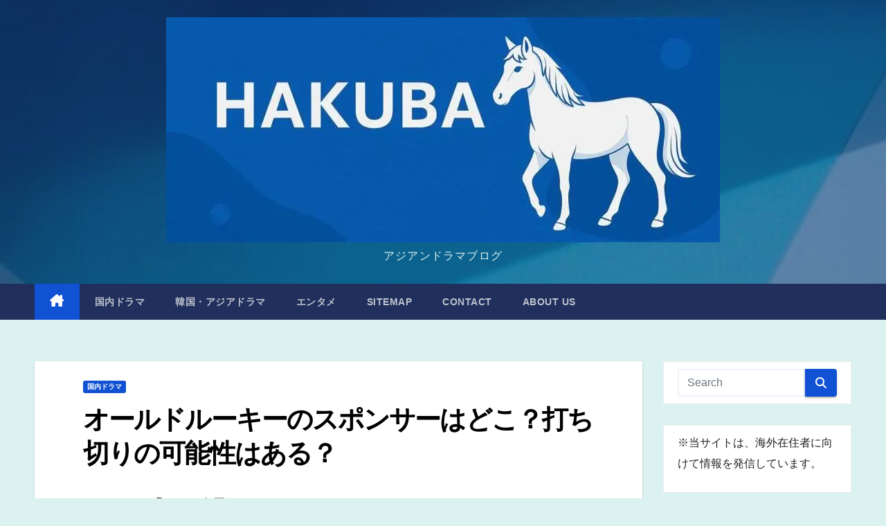

--- FILE ---
content_type: text/html; charset=UTF-8
request_url: https://pw-hakuba.jp/oldrookie-sponser/
body_size: 30498
content:
<!DOCTYPE html><html lang="ja" prefix="og: https://ogp.me/ns#"><head><script data-no-optimize="1">var litespeed_docref=sessionStorage.getItem("litespeed_docref");litespeed_docref&&(Object.defineProperty(document,"referrer",{get:function(){return litespeed_docref}}),sessionStorage.removeItem("litespeed_docref"));</script> <meta charset="UTF-8"><meta name="viewport" content="width=device-width, initial-scale=1"><link rel="profile" href="https://gmpg.org/xfn/11"> <script data-cfasync="false" data-no-defer="1" data-no-minify="1" data-no-optimize="1">var ewww_webp_supported=!1;function check_webp_feature(A,e){var w;e=void 0!==e?e:function(){},ewww_webp_supported?e(ewww_webp_supported):((w=new Image).onload=function(){ewww_webp_supported=0<w.width&&0<w.height,e&&e(ewww_webp_supported)},w.onerror=function(){e&&e(!1)},w.src="data:image/webp;base64,"+{alpha:"UklGRkoAAABXRUJQVlA4WAoAAAAQAAAAAAAAAAAAQUxQSAwAAAARBxAR/Q9ERP8DAABWUDggGAAAABQBAJ0BKgEAAQAAAP4AAA3AAP7mtQAAAA=="}[A])}check_webp_feature("alpha");</script><script data-cfasync="false" data-no-defer="1" data-no-minify="1" data-no-optimize="1">var Arrive=function(c,w){"use strict";if(c.MutationObserver&&"undefined"!=typeof HTMLElement){var r,a=0,u=(r=HTMLElement.prototype.matches||HTMLElement.prototype.webkitMatchesSelector||HTMLElement.prototype.mozMatchesSelector||HTMLElement.prototype.msMatchesSelector,{matchesSelector:function(e,t){return e instanceof HTMLElement&&r.call(e,t)},addMethod:function(e,t,r){var a=e[t];e[t]=function(){return r.length==arguments.length?r.apply(this,arguments):"function"==typeof a?a.apply(this,arguments):void 0}},callCallbacks:function(e,t){t&&t.options.onceOnly&&1==t.firedElems.length&&(e=[e[0]]);for(var r,a=0;r=e[a];a++)r&&r.callback&&r.callback.call(r.elem,r.elem);t&&t.options.onceOnly&&1==t.firedElems.length&&t.me.unbindEventWithSelectorAndCallback.call(t.target,t.selector,t.callback)},checkChildNodesRecursively:function(e,t,r,a){for(var i,n=0;i=e[n];n++)r(i,t,a)&&a.push({callback:t.callback,elem:i}),0<i.childNodes.length&&u.checkChildNodesRecursively(i.childNodes,t,r,a)},mergeArrays:function(e,t){var r,a={};for(r in e)e.hasOwnProperty(r)&&(a[r]=e[r]);for(r in t)t.hasOwnProperty(r)&&(a[r]=t[r]);return a},toElementsArray:function(e){return e=void 0!==e&&("number"!=typeof e.length||e===c)?[e]:e}}),e=(l.prototype.addEvent=function(e,t,r,a){a={target:e,selector:t,options:r,callback:a,firedElems:[]};return this._beforeAdding&&this._beforeAdding(a),this._eventsBucket.push(a),a},l.prototype.removeEvent=function(e){for(var t,r=this._eventsBucket.length-1;t=this._eventsBucket[r];r--)e(t)&&(this._beforeRemoving&&this._beforeRemoving(t),(t=this._eventsBucket.splice(r,1))&&t.length&&(t[0].callback=null))},l.prototype.beforeAdding=function(e){this._beforeAdding=e},l.prototype.beforeRemoving=function(e){this._beforeRemoving=e},l),t=function(i,n){var o=new e,l=this,s={fireOnAttributesModification:!1};return o.beforeAdding(function(t){var e=t.target;e!==c.document&&e!==c||(e=document.getElementsByTagName("html")[0]);var r=new MutationObserver(function(e){n.call(this,e,t)}),a=i(t.options);r.observe(e,a),t.observer=r,t.me=l}),o.beforeRemoving(function(e){e.observer.disconnect()}),this.bindEvent=function(e,t,r){t=u.mergeArrays(s,t);for(var a=u.toElementsArray(this),i=0;i<a.length;i++)o.addEvent(a[i],e,t,r)},this.unbindEvent=function(){var r=u.toElementsArray(this);o.removeEvent(function(e){for(var t=0;t<r.length;t++)if(this===w||e.target===r[t])return!0;return!1})},this.unbindEventWithSelectorOrCallback=function(r){var a=u.toElementsArray(this),i=r,e="function"==typeof r?function(e){for(var t=0;t<a.length;t++)if((this===w||e.target===a[t])&&e.callback===i)return!0;return!1}:function(e){for(var t=0;t<a.length;t++)if((this===w||e.target===a[t])&&e.selector===r)return!0;return!1};o.removeEvent(e)},this.unbindEventWithSelectorAndCallback=function(r,a){var i=u.toElementsArray(this);o.removeEvent(function(e){for(var t=0;t<i.length;t++)if((this===w||e.target===i[t])&&e.selector===r&&e.callback===a)return!0;return!1})},this},i=new function(){var s={fireOnAttributesModification:!1,onceOnly:!1,existing:!1};function n(e,t,r){return!(!u.matchesSelector(e,t.selector)||(e._id===w&&(e._id=a++),-1!=t.firedElems.indexOf(e._id)))&&(t.firedElems.push(e._id),!0)}var c=(i=new t(function(e){var t={attributes:!1,childList:!0,subtree:!0};return e.fireOnAttributesModification&&(t.attributes=!0),t},function(e,i){e.forEach(function(e){var t=e.addedNodes,r=e.target,a=[];null!==t&&0<t.length?u.checkChildNodesRecursively(t,i,n,a):"attributes"===e.type&&n(r,i)&&a.push({callback:i.callback,elem:r}),u.callCallbacks(a,i)})})).bindEvent;return i.bindEvent=function(e,t,r){t=void 0===r?(r=t,s):u.mergeArrays(s,t);var a=u.toElementsArray(this);if(t.existing){for(var i=[],n=0;n<a.length;n++)for(var o=a[n].querySelectorAll(e),l=0;l<o.length;l++)i.push({callback:r,elem:o[l]});if(t.onceOnly&&i.length)return r.call(i[0].elem,i[0].elem);setTimeout(u.callCallbacks,1,i)}c.call(this,e,t,r)},i},o=new function(){var a={};function i(e,t){return u.matchesSelector(e,t.selector)}var n=(o=new t(function(){return{childList:!0,subtree:!0}},function(e,r){e.forEach(function(e){var t=e.removedNodes,e=[];null!==t&&0<t.length&&u.checkChildNodesRecursively(t,r,i,e),u.callCallbacks(e,r)})})).bindEvent;return o.bindEvent=function(e,t,r){t=void 0===r?(r=t,a):u.mergeArrays(a,t),n.call(this,e,t,r)},o};d(HTMLElement.prototype),d(NodeList.prototype),d(HTMLCollection.prototype),d(HTMLDocument.prototype),d(Window.prototype);var n={};return s(i,n,"unbindAllArrive"),s(o,n,"unbindAllLeave"),n}function l(){this._eventsBucket=[],this._beforeAdding=null,this._beforeRemoving=null}function s(e,t,r){u.addMethod(t,r,e.unbindEvent),u.addMethod(t,r,e.unbindEventWithSelectorOrCallback),u.addMethod(t,r,e.unbindEventWithSelectorAndCallback)}function d(e){e.arrive=i.bindEvent,s(i,e,"unbindArrive"),e.leave=o.bindEvent,s(o,e,"unbindLeave")}}(window,void 0),ewww_webp_supported=!1;function check_webp_feature(e,t){var r;ewww_webp_supported?t(ewww_webp_supported):((r=new Image).onload=function(){ewww_webp_supported=0<r.width&&0<r.height,t(ewww_webp_supported)},r.onerror=function(){t(!1)},r.src="data:image/webp;base64,"+{alpha:"UklGRkoAAABXRUJQVlA4WAoAAAAQAAAAAAAAAAAAQUxQSAwAAAARBxAR/Q9ERP8DAABWUDggGAAAABQBAJ0BKgEAAQAAAP4AAA3AAP7mtQAAAA==",animation:"UklGRlIAAABXRUJQVlA4WAoAAAASAAAAAAAAAAAAQU5JTQYAAAD/////AABBTk1GJgAAAAAAAAAAAAAAAAAAAGQAAABWUDhMDQAAAC8AAAAQBxAREYiI/gcA"}[e])}function ewwwLoadImages(e){if(e){for(var t=document.querySelectorAll(".batch-image img, .image-wrapper a, .ngg-pro-masonry-item a, .ngg-galleria-offscreen-seo-wrapper a"),r=0,a=t.length;r<a;r++)ewwwAttr(t[r],"data-src",t[r].getAttribute("data-webp")),ewwwAttr(t[r],"data-thumbnail",t[r].getAttribute("data-webp-thumbnail"));for(var i=document.querySelectorAll("div.woocommerce-product-gallery__image"),r=0,a=i.length;r<a;r++)ewwwAttr(i[r],"data-thumb",i[r].getAttribute("data-webp-thumb"))}for(var n=document.querySelectorAll("video"),r=0,a=n.length;r<a;r++)ewwwAttr(n[r],"poster",e?n[r].getAttribute("data-poster-webp"):n[r].getAttribute("data-poster-image"));for(var o,l=document.querySelectorAll("img.ewww_webp_lazy_load"),r=0,a=l.length;r<a;r++)e&&(ewwwAttr(l[r],"data-lazy-srcset",l[r].getAttribute("data-lazy-srcset-webp")),ewwwAttr(l[r],"data-srcset",l[r].getAttribute("data-srcset-webp")),ewwwAttr(l[r],"data-lazy-src",l[r].getAttribute("data-lazy-src-webp")),ewwwAttr(l[r],"data-src",l[r].getAttribute("data-src-webp")),ewwwAttr(l[r],"data-orig-file",l[r].getAttribute("data-webp-orig-file")),ewwwAttr(l[r],"data-medium-file",l[r].getAttribute("data-webp-medium-file")),ewwwAttr(l[r],"data-large-file",l[r].getAttribute("data-webp-large-file")),null!=(o=l[r].getAttribute("srcset"))&&!1!==o&&o.includes("R0lGOD")&&ewwwAttr(l[r],"src",l[r].getAttribute("data-lazy-src-webp"))),l[r].className=l[r].className.replace(/\bewww_webp_lazy_load\b/,"");for(var s=document.querySelectorAll(".ewww_webp"),r=0,a=s.length;r<a;r++)e?(ewwwAttr(s[r],"srcset",s[r].getAttribute("data-srcset-webp")),ewwwAttr(s[r],"src",s[r].getAttribute("data-src-webp")),ewwwAttr(s[r],"data-orig-file",s[r].getAttribute("data-webp-orig-file")),ewwwAttr(s[r],"data-medium-file",s[r].getAttribute("data-webp-medium-file")),ewwwAttr(s[r],"data-large-file",s[r].getAttribute("data-webp-large-file")),ewwwAttr(s[r],"data-large_image",s[r].getAttribute("data-webp-large_image")),ewwwAttr(s[r],"data-src",s[r].getAttribute("data-webp-src"))):(ewwwAttr(s[r],"srcset",s[r].getAttribute("data-srcset-img")),ewwwAttr(s[r],"src",s[r].getAttribute("data-src-img"))),s[r].className=s[r].className.replace(/\bewww_webp\b/,"ewww_webp_loaded");window.jQuery&&jQuery.fn.isotope&&jQuery.fn.imagesLoaded&&(jQuery(".fusion-posts-container-infinite").imagesLoaded(function(){jQuery(".fusion-posts-container-infinite").hasClass("isotope")&&jQuery(".fusion-posts-container-infinite").isotope()}),jQuery(".fusion-portfolio:not(.fusion-recent-works) .fusion-portfolio-wrapper").imagesLoaded(function(){jQuery(".fusion-portfolio:not(.fusion-recent-works) .fusion-portfolio-wrapper").isotope()}))}function ewwwWebPInit(e){ewwwLoadImages(e),ewwwNggLoadGalleries(e),document.arrive(".ewww_webp",function(){ewwwLoadImages(e)}),document.arrive(".ewww_webp_lazy_load",function(){ewwwLoadImages(e)}),document.arrive("videos",function(){ewwwLoadImages(e)}),"loading"==document.readyState?document.addEventListener("DOMContentLoaded",ewwwJSONParserInit):("undefined"!=typeof galleries&&ewwwNggParseGalleries(e),ewwwWooParseVariations(e))}function ewwwAttr(e,t,r){null!=r&&!1!==r&&e.setAttribute(t,r)}function ewwwJSONParserInit(){"undefined"!=typeof galleries&&check_webp_feature("alpha",ewwwNggParseGalleries),check_webp_feature("alpha",ewwwWooParseVariations)}function ewwwWooParseVariations(e){if(e)for(var t=document.querySelectorAll("form.variations_form"),r=0,a=t.length;r<a;r++){var i=t[r].getAttribute("data-product_variations"),n=!1;try{for(var o in i=JSON.parse(i))void 0!==i[o]&&void 0!==i[o].image&&(void 0!==i[o].image.src_webp&&(i[o].image.src=i[o].image.src_webp,n=!0),void 0!==i[o].image.srcset_webp&&(i[o].image.srcset=i[o].image.srcset_webp,n=!0),void 0!==i[o].image.full_src_webp&&(i[o].image.full_src=i[o].image.full_src_webp,n=!0),void 0!==i[o].image.gallery_thumbnail_src_webp&&(i[o].image.gallery_thumbnail_src=i[o].image.gallery_thumbnail_src_webp,n=!0),void 0!==i[o].image.thumb_src_webp&&(i[o].image.thumb_src=i[o].image.thumb_src_webp,n=!0));n&&ewwwAttr(t[r],"data-product_variations",JSON.stringify(i))}catch(e){}}}function ewwwNggParseGalleries(e){if(e)for(var t in galleries){var r=galleries[t];galleries[t].images_list=ewwwNggParseImageList(r.images_list)}}function ewwwNggLoadGalleries(e){e&&document.addEventListener("ngg.galleria.themeadded",function(e,t){window.ngg_galleria._create_backup=window.ngg_galleria.create,window.ngg_galleria.create=function(e,t){var r=$(e).data("id");return galleries["gallery_"+r].images_list=ewwwNggParseImageList(galleries["gallery_"+r].images_list),window.ngg_galleria._create_backup(e,t)}})}function ewwwNggParseImageList(e){for(var t in e){var r=e[t];if(void 0!==r["image-webp"]&&(e[t].image=r["image-webp"],delete e[t]["image-webp"]),void 0!==r["thumb-webp"]&&(e[t].thumb=r["thumb-webp"],delete e[t]["thumb-webp"]),void 0!==r.full_image_webp&&(e[t].full_image=r.full_image_webp,delete e[t].full_image_webp),void 0!==r.srcsets)for(var a in r.srcsets)nggSrcset=r.srcsets[a],void 0!==r.srcsets[a+"-webp"]&&(e[t].srcsets[a]=r.srcsets[a+"-webp"],delete e[t].srcsets[a+"-webp"]);if(void 0!==r.full_srcsets)for(var i in r.full_srcsets)nggFSrcset=r.full_srcsets[i],void 0!==r.full_srcsets[i+"-webp"]&&(e[t].full_srcsets[i]=r.full_srcsets[i+"-webp"],delete e[t].full_srcsets[i+"-webp"])}return e}check_webp_feature("alpha",ewwwWebPInit);</script> <title>オールドルーキーのスポンサーはどこ？打ち切りの可能性はある？ -</title><meta name="description" content="2022年6月より放送開始となった夏ドラマ「オールドルーキー」は、主演の綾野剛さんがサッカー選手を演じるということで放送前から話題となっていました。"/><meta name="robots" content="follow, index, max-snippet:-1, max-video-preview:-1, max-image-preview:large"/><link rel="canonical" href="https://pw-hakuba.jp/oldrookie-sponser/" /><meta property="og:locale" content="ja_JP" /><meta property="og:type" content="article" /><meta property="og:title" content="オールドルーキーのスポンサーはどこ？打ち切りの可能性はある？ -" /><meta property="og:description" content="2022年6月より放送開始となった夏ドラマ「オールドルーキー」は、主演の綾野剛さんがサッカー選手を演じるということで放送前から話題となっていました。" /><meta property="og:url" content="https://pw-hakuba.jp/oldrookie-sponser/" /><meta property="og:site_name" content="HAKUBA" /><meta property="article:tag" content="2022年夏ドラマ" /><meta property="article:section" content="国内ドラマ" /><meta property="og:updated_time" content="2022-06-30T14:40:55+09:00" /><meta property="og:image" content="https://pw-hakuba.jp/wp-content/uploads/2022/06/オールドルーキー-スポンサー.png" /><meta property="og:image:secure_url" content="https://pw-hakuba.jp/wp-content/uploads/2022/06/オールドルーキー-スポンサー.png" /><meta property="og:image:width" content="640" /><meta property="og:image:height" content="396" /><meta property="og:image:alt" content="オールドルーキーのスポンサーはどこ？打ち切りの可能性はある？" /><meta property="og:image:type" content="image/png" /><meta property="article:published_time" content="2022-06-29T13:52:06+09:00" /><meta property="article:modified_time" content="2022-06-30T14:40:55+09:00" /><meta name="twitter:card" content="summary_large_image" /><meta name="twitter:title" content="オールドルーキーのスポンサーはどこ？打ち切りの可能性はある？ -" /><meta name="twitter:description" content="2022年6月より放送開始となった夏ドラマ「オールドルーキー」は、主演の綾野剛さんがサッカー選手を演じるということで放送前から話題となっていました。" /><meta name="twitter:image" content="https://pw-hakuba.jp/wp-content/uploads/2022/06/オールドルーキー-スポンサー.png" /><meta name="twitter:label1" content="によって書かれた" /><meta name="twitter:data1" content="ハクバちゃん" /><meta name="twitter:label2" content="読む時間" /><meta name="twitter:data2" content="1分" /> <script type="application/ld+json" class="rank-math-schema-pro">{"@context":"https://schema.org","@graph":[{"@type":["Person","Organization"],"@id":"https://pw-hakuba.jp/#person","name":"HAKUBA","logo":{"@type":"ImageObject","@id":"https://pw-hakuba.jp/#logo","url":"https://pw-hakuba.jp/wp-content/uploads/2025/09/cropped-ChatGPT-Image-Sep-23-2025-11_46_49-AM-150x150.jpg","contentUrl":"https://pw-hakuba.jp/wp-content/uploads/2025/09/cropped-ChatGPT-Image-Sep-23-2025-11_46_49-AM-150x150.jpg","caption":"HAKUBA","inLanguage":"ja"},"image":{"@type":"ImageObject","@id":"https://pw-hakuba.jp/#logo","url":"https://pw-hakuba.jp/wp-content/uploads/2025/09/cropped-ChatGPT-Image-Sep-23-2025-11_46_49-AM-150x150.jpg","contentUrl":"https://pw-hakuba.jp/wp-content/uploads/2025/09/cropped-ChatGPT-Image-Sep-23-2025-11_46_49-AM-150x150.jpg","caption":"HAKUBA","inLanguage":"ja"}},{"@type":"WebSite","@id":"https://pw-hakuba.jp/#website","url":"https://pw-hakuba.jp","name":"HAKUBA","publisher":{"@id":"https://pw-hakuba.jp/#person"},"inLanguage":"ja"},{"@type":"ImageObject","@id":"https://pw-hakuba.jp/wp-content/uploads/2022/06/\u30aa\u30fc\u30eb\u30c9\u30eb\u30fc\u30ad\u30fc-\u30b9\u30dd\u30f3\u30b5\u30fc.png","url":"https://pw-hakuba.jp/wp-content/uploads/2022/06/\u30aa\u30fc\u30eb\u30c9\u30eb\u30fc\u30ad\u30fc-\u30b9\u30dd\u30f3\u30b5\u30fc.png","width":"640","height":"396","inLanguage":"ja"},{"@type":"BreadcrumbList","@id":"https://pw-hakuba.jp/oldrookie-sponser/#breadcrumb","itemListElement":[{"@type":"ListItem","position":"1","item":{"@id":"https://pw-hakuba.jp","name":"Home"}},{"@type":"ListItem","position":"2","item":{"@id":"https://pw-hakuba.jp/category/dorama/","name":"\u56fd\u5185\u30c9\u30e9\u30de"}},{"@type":"ListItem","position":"3","item":{"@id":"https://pw-hakuba.jp/oldrookie-sponser/","name":"\u30aa\u30fc\u30eb\u30c9\u30eb\u30fc\u30ad\u30fc\u306e\u30b9\u30dd\u30f3\u30b5\u30fc\u306f\u3069\u3053\uff1f\u6253\u3061\u5207\u308a\u306e\u53ef\u80fd\u6027\u306f\u3042\u308b\uff1f"}}]},{"@type":"WebPage","@id":"https://pw-hakuba.jp/oldrookie-sponser/#webpage","url":"https://pw-hakuba.jp/oldrookie-sponser/","name":"\u30aa\u30fc\u30eb\u30c9\u30eb\u30fc\u30ad\u30fc\u306e\u30b9\u30dd\u30f3\u30b5\u30fc\u306f\u3069\u3053\uff1f\u6253\u3061\u5207\u308a\u306e\u53ef\u80fd\u6027\u306f\u3042\u308b\uff1f -","datePublished":"2022-06-29T13:52:06+09:00","dateModified":"2022-06-30T14:40:55+09:00","isPartOf":{"@id":"https://pw-hakuba.jp/#website"},"primaryImageOfPage":{"@id":"https://pw-hakuba.jp/wp-content/uploads/2022/06/\u30aa\u30fc\u30eb\u30c9\u30eb\u30fc\u30ad\u30fc-\u30b9\u30dd\u30f3\u30b5\u30fc.png"},"inLanguage":"ja","breadcrumb":{"@id":"https://pw-hakuba.jp/oldrookie-sponser/#breadcrumb"}},{"@type":"Person","@id":"https://pw-hakuba.jp/author/chokotetsu/","name":"\u30cf\u30af\u30d0\u3061\u3083\u3093","url":"https://pw-hakuba.jp/author/chokotetsu/","image":{"@type":"ImageObject","@id":"https://pw-hakuba.jp/wp-content/litespeed/avatar/65aee3d3e9df930cd148ff9c81096af4.jpg?ver=1768971015","url":"https://pw-hakuba.jp/wp-content/litespeed/avatar/65aee3d3e9df930cd148ff9c81096af4.jpg?ver=1768971015","caption":"\u30cf\u30af\u30d0\u3061\u3083\u3093","inLanguage":"ja"}},{"@type":"BlogPosting","headline":"\u30aa\u30fc\u30eb\u30c9\u30eb\u30fc\u30ad\u30fc\u306e\u30b9\u30dd\u30f3\u30b5\u30fc\u306f\u3069\u3053\uff1f\u6253\u3061\u5207\u308a\u306e\u53ef\u80fd\u6027\u306f\u3042\u308b\uff1f -","datePublished":"2022-06-29T13:52:06+09:00","dateModified":"2022-06-30T14:40:55+09:00","articleSection":"\u56fd\u5185\u30c9\u30e9\u30de","author":{"@id":"https://pw-hakuba.jp/author/chokotetsu/","name":"\u30cf\u30af\u30d0\u3061\u3083\u3093"},"publisher":{"@id":"https://pw-hakuba.jp/#person"},"description":"2022\u5e746\u6708\u3088\u308a\u653e\u9001\u958b\u59cb\u3068\u306a\u3063\u305f\u590f\u30c9\u30e9\u30de\u300c\u30aa\u30fc\u30eb\u30c9\u30eb\u30fc\u30ad\u30fc\u300d\u306f\u3001\u4e3b\u6f14\u306e\u7dbe\u91ce\u525b\u3055\u3093\u304c\u30b5\u30c3\u30ab\u30fc\u9078\u624b\u3092\u6f14\u3058\u308b\u3068\u3044\u3046\u3053\u3068\u3067\u653e\u9001\u524d\u304b\u3089\u8a71\u984c\u3068\u306a\u3063\u3066\u3044\u307e\u3057\u305f\u3002","name":"\u30aa\u30fc\u30eb\u30c9\u30eb\u30fc\u30ad\u30fc\u306e\u30b9\u30dd\u30f3\u30b5\u30fc\u306f\u3069\u3053\uff1f\u6253\u3061\u5207\u308a\u306e\u53ef\u80fd\u6027\u306f\u3042\u308b\uff1f -","@id":"https://pw-hakuba.jp/oldrookie-sponser/#richSnippet","isPartOf":{"@id":"https://pw-hakuba.jp/oldrookie-sponser/#webpage"},"image":{"@id":"https://pw-hakuba.jp/wp-content/uploads/2022/06/\u30aa\u30fc\u30eb\u30c9\u30eb\u30fc\u30ad\u30fc-\u30b9\u30dd\u30f3\u30b5\u30fc.png"},"inLanguage":"ja","mainEntityOfPage":{"@id":"https://pw-hakuba.jp/oldrookie-sponser/#webpage"}}]}</script> <link rel='dns-prefetch' href='//fonts.googleapis.com' /><link rel="alternate" type="application/rss+xml" title=" &raquo; フィード" href="https://pw-hakuba.jp/feed/" /> <script id="wpp-js" type="litespeed/javascript" data-src="https://pw-hakuba.jp/wp-content/plugins/wordpress-popular-posts/assets/js/wpp.min.js?ver=7.3.6" data-sampling="0" data-sampling-rate="100" data-api-url="https://pw-hakuba.jp/wp-json/wordpress-popular-posts" data-post-id="8850" data-token="fc0aee2658" data-lang="0" data-debug="0"></script> <link rel="alternate" title="oEmbed (JSON)" type="application/json+oembed" href="https://pw-hakuba.jp/wp-json/oembed/1.0/embed?url=https%3A%2F%2Fpw-hakuba.jp%2Foldrookie-sponser%2F" /><link rel="alternate" title="oEmbed (XML)" type="text/xml+oembed" href="https://pw-hakuba.jp/wp-json/oembed/1.0/embed?url=https%3A%2F%2Fpw-hakuba.jp%2Foldrookie-sponser%2F&#038;format=xml" /><style id="litespeed-ucss">img:is([sizes^="auto,"i]){contain-intrinsic-size:3000px 1500px}.wp-block-embed{overflow-wrap:break-word}.wp-block-embed iframe,iframe{max-width:100%}.wp-block-embed__wrapper{position:relative}.wp-embed-responsive .wp-has-aspect-ratio .wp-block-embed__wrapper:before{content:"";display:block;padding-top:50%}.wp-embed-responsive .wp-has-aspect-ratio iframe{bottom:0;height:100%;left:0;position:absolute;right:0;top:0;width:100%}.wp-embed-responsive .wp-embed-aspect-16-9 .wp-block-embed__wrapper:before{padding-top:56.25%}.wp-block-group,.wp-block-image img,ol,ul{box-sizing:border-box}.wp-block-image>a{display:inline-block}.wp-block-image img{height:auto;max-width:100%;vertical-align:bottom}:root{--wp--preset--font-size--normal:16px;--wp--preset--font-size--huge:42px}.has-text-align-center{text-align:center}.screen-reader-text:focus{background-color:#ddd;clip-path:none;display:block;height:auto;left:5px;line-height:normal;padding:15px 23px 14px;text-decoration:none;top:5px;width:auto;z-index:100000}html :where(img[class*=wp-image-]){height:auto;max-width:100%}:where(figure){margin:0 0 1em}.wp-block-embed,.wp-block-image{margin:0 0 1em}:root{--wp--preset--aspect-ratio--square:1;--wp--preset--aspect-ratio--4-3:4/3;--wp--preset--aspect-ratio--3-4:3/4;--wp--preset--aspect-ratio--3-2:3/2;--wp--preset--aspect-ratio--2-3:2/3;--wp--preset--aspect-ratio--16-9:16/9;--wp--preset--aspect-ratio--9-16:9/16;--wp--preset--color--black:#000000;--wp--preset--color--cyan-bluish-gray:#abb8c3;--wp--preset--color--white:#ffffff;--wp--preset--color--pale-pink:#f78da7;--wp--preset--color--vivid-red:#cf2e2e;--wp--preset--color--luminous-vivid-orange:#ff6900;--wp--preset--color--luminous-vivid-amber:#fcb900;--wp--preset--color--light-green-cyan:#7bdcb5;--wp--preset--color--vivid-green-cyan:#00d084;--wp--preset--color--pale-cyan-blue:#8ed1fc;--wp--preset--color--vivid-cyan-blue:#0693e3;--wp--preset--color--vivid-purple:#9b51e0;--wp--preset--gradient--vivid-cyan-blue-to-vivid-purple:linear-gradient(135deg,rgba(6,147,227,1) 0%,rgb(155,81,224) 100%);--wp--preset--gradient--light-green-cyan-to-vivid-green-cyan:linear-gradient(135deg,rgb(122,220,180) 0%,rgb(0,208,130) 100%);--wp--preset--gradient--luminous-vivid-amber-to-luminous-vivid-orange:linear-gradient(135deg,rgba(252,185,0,1) 0%,rgba(255,105,0,1) 100%);--wp--preset--gradient--luminous-vivid-orange-to-vivid-red:linear-gradient(135deg,rgba(255,105,0,1) 0%,rgb(207,46,46) 100%);--wp--preset--gradient--very-light-gray-to-cyan-bluish-gray:linear-gradient(135deg,rgb(238,238,238) 0%,rgb(169,184,195) 100%);--wp--preset--gradient--cool-to-warm-spectrum:linear-gradient(135deg,rgb(74,234,220) 0%,rgb(151,120,209) 20%,rgb(207,42,186) 40%,rgb(238,44,130) 60%,rgb(251,105,98) 80%,rgb(254,248,76) 100%);--wp--preset--gradient--blush-light-purple:linear-gradient(135deg,rgb(255,206,236) 0%,rgb(152,150,240) 100%);--wp--preset--gradient--blush-bordeaux:linear-gradient(135deg,rgb(254,205,165) 0%,rgb(254,45,45) 50%,rgb(107,0,62) 100%);--wp--preset--gradient--luminous-dusk:linear-gradient(135deg,rgb(255,203,112) 0%,rgb(199,81,192) 50%,rgb(65,88,208) 100%);--wp--preset--gradient--pale-ocean:linear-gradient(135deg,rgb(255,245,203) 0%,rgb(182,227,212) 50%,rgb(51,167,181) 100%);--wp--preset--gradient--electric-grass:linear-gradient(135deg,rgb(202,248,128) 0%,rgb(113,206,126) 100%);--wp--preset--gradient--midnight:linear-gradient(135deg,rgb(2,3,129) 0%,rgb(40,116,252) 100%);--wp--preset--font-size--small:13px;--wp--preset--font-size--medium:20px;--wp--preset--font-size--large:36px;--wp--preset--font-size--x-large:42px;--wp--preset--spacing--20:0.44rem;--wp--preset--spacing--30:0.67rem;--wp--preset--spacing--40:1rem;--wp--preset--spacing--50:1.5rem;--wp--preset--spacing--60:2.25rem;--wp--preset--spacing--70:3.38rem;--wp--preset--spacing--80:5.06rem;--wp--preset--shadow--natural:6px 6px 9px rgba(0, 0, 0, 0.2);--wp--preset--shadow--deep:12px 12px 50px rgba(0, 0, 0, 0.4);--wp--preset--shadow--sharp:6px 6px 0px rgba(0, 0, 0, 0.2);--wp--preset--shadow--outlined:6px 6px 0px -3px rgba(255, 255, 255, 1), 6px 6px rgba(0, 0, 0, 1);--wp--preset--shadow--crisp:6px 6px 0px rgba(0, 0, 0, 1);--blue:#007bff;--indigo:#6610f2;--purple:#6f42c1;--pink:#e83e8c;--red:#dc3545;--orange:#fd7e14;--yellow:#ffc107;--green:#28a745;--teal:#20c997;--cyan:#17a2b8;--white:#fff;--gray:#6c757d;--gray-dark:#343a40;--primary:#007bff;--secondary:#6c757d;--success:#28a745;--info:#17a2b8;--warning:#ffc107;--danger:#dc3545;--light:#f8f9fa;--dark:#343a40;--breakpoint-xs:0;--breakpoint-sm:576px;--breakpoint-md:768px;--breakpoint-lg:992px;--breakpoint-xl:1200px;--font-family-sans-serif:-apple-system, BlinkMacSystemFont, "Segoe UI", Roboto, "Helvetica Neue", Arial, "Noto Sans", sans-serif, "Apple Color Emoji", "Segoe UI Emoji", "Segoe UI Symbol", "Noto Color Emoji";--font-family-monospace:SFMono-Regular, Menlo, Monaco, Consolas, "Liberation Mono", "Courier New", monospace}#toc_container li,#toc_container ul{margin:0;padding:0}#toc_container.no_bullets li,#toc_container.no_bullets ul,#toc_container.no_bullets ul li{background:0 0;list-style:none}#toc_container ul ul{margin-left:1.5em}#toc_container{background:#f9f9f9;border:1px solid #aaa;padding:10px;margin-bottom:1em;width:auto;display:table;font-size:95%}#toc_container p.toc_title{text-align:center;font-weight:700;margin:0;padding:0}#toc_container p.toc_title+ul.toc_list{margin-top:1em}#toc_container a,a{text-decoration:none}#toc_container a{text-shadow:none}#toc_container a:hover,.page-content-single p a{text-decoration:underline}*,::after,::before{box-sizing:border-box}html{font-family:sans-serif;line-height:1.15;-webkit-text-size-adjust:100%;-webkit-tap-highlight-color:#fff0;font-size:100%}article,aside,figure,footer,header,main,nav{display:block}body{font-family:-apple-system,BlinkMacSystemFont,"Segoe UI",Roboto,"Helvetica Neue",Arial,"Noto Sans",sans-serif,"Apple Color Emoji","Segoe UI Emoji","Segoe UI Symbol","Noto Color Emoji";font-size:1rem;text-align:left;background-color:#fff}h1,h2,h3,h4,h6,ol,p,ul{margin-top:0}ol,p,ul{margin-bottom:1rem}ul ul{margin-bottom:0}blockquote,figure{margin:0 0 1rem}strong{font-weight:bolder}a{background-color:#fff0;color:#1151d3}a:hover{color:#0056b3}a:not([href]),a:not([href]):hover{color:inherit;text-decoration:none}img{vertical-align:middle;border-style:none}button:focus{outline:1px dotted;outline:5px auto -webkit-focus-ring-color}button,input{margin:0;font-family:inherit}input{font-size:inherit;line-height:inherit}button{text-transform:none}button,input{overflow:visible}[type=button],[type=submit],button{-webkit-appearance:button}[type=button]:not(:disabled),[type=submit]:not(:disabled),button:not(:disabled){cursor:pointer}[type=button]::-moz-focus-inner,[type=submit]::-moz-focus-inner,button::-moz-focus-inner{padding:0;border-style:none}[type=search]{outline-offset:-2px;-webkit-appearance:none}[type=search]::-webkit-search-decoration{-webkit-appearance:none}::-webkit-file-upload-button{font:inherit;-webkit-appearance:button}h1{font-size:2.5rem;font-size:34px}h2{font-size:2rem}h3{font-size:1.75rem}h4{font-size:1.5rem;font-size:24px}h6{font-size:1rem;font-size:16px}.small{font-size:80%;font-weight:400}.img-fluid,.mg-blog-post-box .small figure,.mg-blog-post-box .small img{max-width:100%;height:auto}.container-fluid{width:100%;margin-right:auto;margin-left:auto}.row{display:-ms-flexbox;display:flex;-ms-flex-wrap:wrap;flex-wrap:wrap;margin-right:-15px;margin-left:-15px}.col-lg-3,.col-lg-9,.col-md-12,.col-md-3,.col-md-4,.col-md-6,.col-md-8{position:relative;width:100%;padding-right:15px;padding-left:15px}@media (min-width:768px){.col-md-3{-ms-flex:0 0 25%;flex:0 0 25%;max-width:25%}.col-md-4{-ms-flex:0 0 33.333333%;flex:0 0 33.333333%;max-width:33.333333%}.col-md-6{-ms-flex:0 0 50%;flex:0 0 50%;max-width:50%}.col-md-8{-ms-flex:0 0 66.666667%;flex:0 0 66.666667%;max-width:66.666667%}.col-md-12{-ms-flex:0 0 100%;flex:0 0 100%;max-width:100%}}@media (min-width:992px){.col-lg-3{-ms-flex:0 0 25%;flex:0 0 25%;max-width:25%}.col-lg-9{-ms-flex:0 0 75%;flex:0 0 75%;max-width:75%}}.form-control{display:block;width:100%;height:calc(1.5em + .75rem + 2px);padding:.375rem .75rem;font-size:1rem;font-weight:400;color:#495057;background-color:#fff;background-clip:padding-box;border:1px solid #ced4da;border-radius:.25rem;transition:border-color .15s ease-in-out,box-shadow .15s ease-in-out}@media (prefers-reduced-motion:reduce){.form-control{transition:none}}.form-control::-ms-expand{background-color:#fff0;border:0}.form-control:-moz-focusring{color:#fff0;text-shadow:0 0 0#495057}.form-control:focus{color:#495057;background-color:#fff;outline:0;box-shadow:0 0 0 .2rem rgb(0 123 255/.25)}.form-control::-webkit-input-placeholder{color:#6c757d;opacity:1}.form-control::-moz-placeholder{color:#6c757d;opacity:1}.form-control:-ms-input-placeholder{color:#6c757d;opacity:1}.form-control::-ms-input-placeholder{color:#6c757d;opacity:1}.form-control::placeholder{color:#6c757d;opacity:1}.form-control:disabled{background-color:#e9ecef;opacity:1}.btn{text-align:center;vertical-align:middle;cursor:pointer;-webkit-user-select:none;-moz-user-select:none;-ms-user-select:none;user-select:none;background-color:#fff0;border:1px solid #fff0;padding:.375rem .75rem;font-size:1rem;border-radius:.25rem}@media (prefers-reduced-motion:reduce){.btn{transition:none}}.btn:hover{color:#212529;text-decoration:none}.btn:focus{outline:0;box-shadow:0 0 0 .2rem rgb(0 123 255/.25)}.btn:disabled{opacity:.65}.collapse:not(.show){display:none}.input-group{position:relative;display:-ms-flexbox;display:flex;-ms-flex-wrap:wrap;flex-wrap:wrap;-ms-flex-align:stretch;align-items:stretch;width:100%}.input-group>.form-control{position:relative;-ms-flex:1 1 0%;flex:1 1 0%;min-width:0;margin-bottom:0}.input-group>.form-control:focus{z-index:3}.input-group>.form-control:not(:last-child){border-top-right-radius:0;border-bottom-right-radius:0}.nav{display:-ms-flexbox;display:flex;-ms-flex-wrap:wrap;flex-wrap:wrap;padding-left:0;margin-bottom:0;list-style:none}.nav-link{display:block;padding:.5rem 1rem}.nav-link:focus,.nav-link:hover{text-decoration:none}.navbar,.navbar-nav{display:-ms-flexbox;display:flex}.navbar,.navbar .container-fluid{-ms-flex-wrap:wrap;flex-wrap:wrap;-ms-flex-align:center;align-items:center;-ms-flex-pack:justify;justify-content:space-between}.navbar{position:relative;padding:.5rem 1rem}.navbar .container-fluid{display:-ms-flexbox;display:flex}.navbar-nav{-ms-flex-direction:column;flex-direction:column;padding-left:0;margin-bottom:0;list-style:none}.navbar-nav .nav-link{padding-right:0;padding-left:0}.navbar-collapse{-ms-flex-preferred-size:100%;flex-basis:100%;-ms-flex-positive:1;flex-grow:1;-ms-flex-align:center;align-items:center}.navbar-toggler{padding:.25rem .75rem;font-size:1.25rem;line-height:1;background-color:#fff0;border:1px solid #fff0;border-radius:.25rem}.navbar-toggler:focus,.navbar-toggler:hover{text-decoration:none}@media (max-width:991.98px){.navbar-expand-lg>.container-fluid{padding-right:0;padding-left:0}}@media (min-width:992px){.navbar-expand-lg{-ms-flex-flow:row nowrap;flex-flow:row nowrap;-ms-flex-pack:start;justify-content:flex-start}.navbar-expand-lg .navbar-nav{-ms-flex-direction:row;flex-direction:row}.navbar-expand-lg .navbar-nav .nav-link{padding-right:.5rem;padding-left:.5rem}.navbar-expand-lg>.container-fluid{-ms-flex-wrap:nowrap;flex-wrap:nowrap}.navbar-expand-lg .navbar-collapse{display:-ms-flexbox!important;display:flex!important;-ms-flex-preferred-size:auto;flex-basis:auto}.navbar-expand-lg .navbar-toggler{display:none}}.media{display:-ms-flexbox;display:flex;-ms-flex-align:start;align-items:flex-start}.media-body{-ms-flex:1;flex:1}.clearfix::after{display:block;clear:both;content:""}@media (min-width:768px){.d-md-block{display:block!important}}@media (min-width:992px){.d-lg-flex{display:-ms-flexbox!important;display:flex!important}}.align-items-center{-ms-flex-align:center!important;align-items:center!important}.position-relative{position:relative!important}.my-2{margin-top:.5rem!important}.mb-2,.my-2{margin-bottom:.5rem!important}.mb-3{margin-bottom:1rem!important}.mb-4{margin-bottom:1.5rem!important}.p-3{padding:1rem!important}.pl-3{padding-left:1rem!important}.mr-auto,.mx-auto{margin-right:auto!important}.ml-auto,.mx-auto{margin-left:auto!important}@media (min-width:768px){.mb-md-0{margin-bottom:0!important}}@media (min-width:992px){.my-lg-0{margin-top:0!important;margin-bottom:0!important}}.text-right{text-align:right!important}.text-center{text-align:center!important}@media print{*,::after,::before{text-shadow:none!important;box-shadow:none!important}a:not(.btn){text-decoration:underline}blockquote{border:1px solid #adb5bd}blockquote,img{page-break-inside:avoid}h2,h3,p{orphans:3;widows:3}h2,h3{page-break-after:avoid}@page{size:a3}body{min-width:992px!important}.navbar{display:none}}:root{--headFont:'Montserrat', sans-serif;--bodyFont:'Work Sans', sans-serif}.burger,.burger-line{display:block;border:0;outline:0;transform:rotate(0deg)}.burger{position:relative;z-index:12;width:1.75rem;height:1rem;background:0 0;visibility:visible;transition:.35s ease}.burger-line{position:absolute;right:0;width:100%;height:2px;opacity:1;background-color:#fff;transition:.25s ease-in-out}.burger-line:nth-child(3){top:1rem}.burger-line:nth-child(1){top:0}.burger-line:nth-child(2){top:.5rem}.site-title{font-size:34px;margin-bottom:0;font-weight:700;font-family:var(--headFont);letter-spacing:-.05em;line-height:1.3}.navbar-header .site-description{letter-spacing:1.2px;margin-bottom:0}.m-header{display:none}.mg-nav-widget-area{padding-bottom:0}.mg-nav-widget-area .site-branding-text .site-title{margin-bottom:5px}.mg-menu-full{position:relative}.mg-headwidget .navbar-wp{position:inherit;left:0;right:0;top:0;margin:0;z-index:999;transition:all 1s ease-out;border-radius:0}.mg-headwidget .navbar-wp .navbar-nav>li>a{padding:10px 22px;font-size:14px;text-transform:uppercase;font-family:var(--headFont);line-height:2.3}.navbar-wp .navbar-nav>li>a.homebtn span{font-size:18px;line-height:.98}.mg-nav-widget-area-back{background-position:center;background-size:cover;background-repeat:no-repeat}.mg-nav-widget-area-back .inner{width:100%;padding:25px 0}.navbar-wp{margin:0;padding:0;border:0;border-radius:0;z-index:1000}.navbar-wp .navbar-nav>li>a{padding:30px 16px;margin-right:0;font-size:16px;letter-spacing:.5px;-webkit-transition:all .25s ease-out;-moz-transition:all .25s ease-out;transition:all .25s ease-out;margin-bottom:0;font-weight:600;text-transform:capitalize;display:block}.navbar-wp .navbar-nav>.active>a,.navbar-wp .navbar-nav>.active>a:focus,.navbar-wp .navbar-nav>.active>a:hover{background:0 0}.mobilehomebtn{display:none;width:30px;text-align:center;line-height:30px;height:30px}@media only screen and (max-width:1200px){html{font-size:95%}}@media screen and (max-width:991px){html{font-size:90%}}@media screen and (max-width:767px){html{font-size:85%}}@media screen and (max-width:575px){html{font-size:80%}}body{padding:0;margin:0;font-family:var(--bodyFont);font-size:16px;-webkit-font-smoothing:antialiased;font-weight:400;line-height:30px;word-wrap:break-word;color:#222}.container-fluid{padding-right:50px;padding-left:50px}a:hover{text-decoration:none}a:focus{outline:1px solid;text-decoration:underline}input[type=search]{border-radius:0;box-shadow:inherit;padding:6px 12px;line-height:40px;border-width:2px;border-style:solid;width:100%;margin-bottom:15px}button{padding:5px 35px;line-height:30px;border-radius:4px;font-weight:700;font-size:14px;border-width:1px;border-style:solid;transition:all .4s ease-in-out 0s;box-shadow:0 2px 2px 0 rgb(0 0 0/.14),0 3px 1px -2px rgb(0 0 0/.2),0 1px 5px 0 rgb(0 0 0/.12);background:#1151d3;border-color:#1151d3;color:#fff}button:focus,button:hover{transition:all .3s ease 0s;background:#002954;border-color:#002954;color:#fff}.form-control{border-radius:0;margin-bottom:20px;box-shadow:inherit;padding:6px 12px;line-height:40px;border-width:2px;border-style:solid;height:40px}.form-control:focus{box-shadow:inherit}.avatar{border-radius:50px}#content{padding-top:60px;padding-bottom:60px}.back-img{background-color:#333;background-position:50% 50%;background-repeat:no-repeat;position:relative;background-size:cover;overflow:hidden}h2{font-size:32px}h3{font-size:28px}h1,h2,h3,h4,h6{font-weight:700;font-family:var(--headFont);letter-spacing:-.05em;line-height:1.3;margin:0 0 1.4rem}.btn,blockquote{border-style:solid}blockquote{width:100%;border-width:0 0 0 5px;padding:20px;background:#f5f5f5;border-color:#1151d3}blockquote::before{content:"";display:table;float:left;font-family:"Font Awesome 5 Free";font-size:28px;margin-top:0;width:6%;font-weight:900}blockquote p{font-style:italic;width:94%;display:table;font-weight:700;line-height:1.5;margin-bottom:0}img{height:auto;max-width:100%}.single ol{list-style:decimal}.btn{padding:2px 26px;line-height:30px;overflow:hidden;position:relative;border-radius:4px;font-weight:700;display:inline-block;transition:all .2s ease 0s;border-width:2px}.mg-blog-post-box{margin-bottom:50px;padding:0;box-shadow:0 1px 3px rgb(0 0 0/.15);background:#fff}.mg-blog-post-box .mg-blog-category{margin-bottom:10px}.mg-blog-post-box .small{font-size:16px;line-height:25px;font-weight:400;padding:20px}.mg-blog-post-box .small.single{line-height:27px;padding:20px 40px 40px;font-size:16px}.mg-blog-post-box .small>p{margin-bottom:20px}.mg-blog-category a,.mg-blog-date{padding:0;font-size:12px;margin-right:14px;font-weight:500;text-transform:uppercase}.mg-blog-post-box h1.title.single{overflow:inherit;display:inherit}.mg-blog-category{margin:0 0 5px;width:auto}.mg-blog-category a{display:inline-block;font-size:10px;padding:4px 6px;line-height:10px;font-weight:700;cursor:pointer;border-radius:3px;margin-right:5px}.mg-blog-category a:hover{box-shadow:0 8px 16px 0 rgb(0 0 0/.15)}.mg-blog-meta{padding:0;margin-bottom:8px;min-height:18px}.mg-blog-meta a{display:inline;font-weight:500;font-size:12px;padding:0;line-height:16px;text-transform:uppercase;letter-spacing:1px}.mg-blog-meta i,.mg-blog-post-box .mg-header .mg-blog-date i,.mg-blog-post-box .mg-header .newsup-tags i{padding-right:4px}.mg-blog-meta .auth{margin-right:14px}.mg-blog-post-box .mg-header{padding:20px 70px}.mg-blog-post-box .mg-header h1{font-size:38px;font-weight:800}.mg-blog-post-box .mg-header h4{font-size:14px;font-weight:700;border-bottom:1px solid #ccc;margin-bottom:0}.mg-blog-post-box .mg-header .mg-author-pic img{width:50px;height:50px}.mg-blog-post-box .mg-header .mg-info-author-block{border:0;box-shadow:inherit;margin:0;padding:10px 0}.mg-info-author-block{margin-bottom:30px;margin-top:-20px;padding:20px 40px;box-shadow:0 1px 3px rgb(0 0 0/.15);align-items:center}.mg-info-author-block h4{font-size:24px;font-weight:700;margin-bottom:0}.mg-info-author-block h4 span{font-size:14px;padding-right:5px;color:#999}.mg-info-author-block .mg-author-pic img{margin:0 25px 0 0;float:left;border-radius:50%;box-shadow:0 2px 2px 0 rgb(0 0 0/.14),0 3px 1px -2px rgb(0 0 0/.2),0 1px 5px 0 rgb(0 0 0/.12);width:80px;height:80px}.mg-info-author-block a{display:inline-block}.mg-blog-inner{position:absolute;padding:10px 20px;bottom:0;width:100%;background:linear-gradient(to bottom,#fff0 0,rgb(0 0 0/.4) 50%,rgb(0 0 0/.7) 100%)}.mg-blog-inner h4.title{overflow-y:hidden}.mg-blog-post-3.minh{height:197px;margin-bottom:1.5rem}.mg-blog-post-3.minh h4{line-height:25px;margin-bottom:.5rem}.mg-blog-inner h4{display:block;display:-webkit-box;max-height:100%;-webkit-line-clamp:2;-webkit-box-orient:vertical;overflow:hidden;text-overflow:ellipsis}.mg-sec-title,.mg-sec-title h4{font-weight:700;position:relative}.mg-sec-title{padding-bottom:0;border-width:0 0 2px;border-style:solid;margin-bottom:20px}.mg-sec-title h4{margin:0;line-height:2.2;padding:0 7px 0 15px;width:auto;height:auto;min-height:40px;display:inline-block;font-size:18px}.mg-sec-title h4::before,.mg-sidebar .mg-widget .wtitle::before{width:0;position:absolute;right:-29px;top:0;height:0;border-style:solid;border-width:40px 0 0 30px;content:""}.mg-blog-post-3{position:relative;padding:0}.mg-sidebar a{transition:all .3s ease 0s}.mg-sidebar .mg-widget .btn{padding:2px 12px;border:0;border-radius:0;height:40px}.mg-sidebar .mg-widget{margin-bottom:30px;padding:10px 20px;border-radius:0;border-width:1px;border-style:solid;overflow-x:hidden}.mg-sidebar .mg-widget ul{padding:0;list-style:none}.mg-sidebar .mg-widget ul li:last-child{border:0;padding-bottom:0;margin-bottom:0}.mg-sidebar .mg-widget ul li{display:block;letter-spacing:.2px;line-height:22px;margin:0 0 10px;overflow:hidden;border-width:0 0 1px;border-style:solid;padding:10px 0;position:relative;transition:all .4s ease-in-out 0s;border-color:#eee}.mg-wid-title{font-weight:700;border-width:0 0 2px;border-style:solid;margin:-10px -20px 20px;position:relative;padding:0}.mg-sidebar .mg-widget .wtitle{font-size:18px;line-height:40px;font-weight:600;margin:0;padding:0 8px 0 15px;position:relative;text-transform:uppercase;width:auto;height:40px;display:inline-block}.mg-sidebar .mg-widget ul li a:hover{padding-left:10px;transition:all .4s ease-in-out 0s}.mg-sidebar .mg-widget.widget_search .btn{border:medium;border-radius:0 4px 4px 0;height:40px;line-height:25px;padding:5px 15px;transition:all .3s ease 0s}footer{background-size:cover}footer .overlay{padding:40px 0 0}footer .mg-footer-bottom-area{padding-bottom:30px}footer .mg-footer-copyright{padding:25px 0}footer .mg-footer-copyright a,footer .mg-footer-copyright p{font-size:13px;line-height:18px;margin-bottom:0}footer .site-title-footer{font-size:34px;margin-bottom:0;font-weight:700;font-family:var(--headFont);letter-spacing:-.05em;line-height:1.3}.mg-social{padding:0;margin:0}.ta_upscr{bottom:2%;display:none;height:40px;opacity:1;overflow:hidden;position:fixed;right:10px;text-align:center;width:40px;z-index:9999;border-radius:3px;border-width:2px;border-style:solid;box-shadow:0 2px 2px 0 rgb(0 0 0/.14),0 3px 1px -2px rgb(0 0 0/.2),0 1px 5px 0 rgb(0 0 0/.12)}.ta_upscr:hover{opacity:1}.ta_upscr i{font-size:16px;line-height:40px}.ta_upscr:focus,.ta_upscr:hover{border-width:2px;border-style:solid;transition:all .3s ease 0s}.screen-reader-text{border:0;clip:rect(1px,1px,1px,1px);clip-path:inset(50%);height:1px;margin:-1px;overflow:hidden;padding:0;position:absolute!important;width:1px;word-wrap:normal!important}.screen-reader-text:focus{color:#21759b;font-size:14px;font-weight:700}.post-share-icons a{float:left;margin-left:4px;border:1px solid #ebebeb;border-radius:3px;box-sizing:border-box;width:30px;height:30px;color:var(--post-share-color,var(--share-icons-color));font-size:13px;line-height:29px;text-align:center}.post-share{display:flex;width:100%;justify-content:flex-end}.post-share-icons i{line-height:inherit;color:#fff}.mg-blog-post-box .small.single .nav-links{display:flex;flex-direction:column;justify-content:space-between;width:100%;flex-flow:row-reverse}.mg-blog-post-box .small.single .nav-links:has(.nav-next){justify-content:start}.nav-links a{font-size:1.2rem;font-weight:700;letter-spacing:-.02em;line-height:1.2;width:100%}.post-navigation .nav-previous{text-align:end;width:50%}.post-navigation .nav-next{width:50%}.post-navigation{overflow:visible;padding:10px 0}footer .mg-footer-copyright .text-xs{margin:auto 0}@media (min-width:1200px){.mg-blog-inner h4{margin-bottom:.5rem;line-height:25px}}@media (max-width:1200px){.mg-blog-inner h4{margin-bottom:.5rem;line-height:25px}}@media (max-width:991.98px){li.active.home{display:none}.m-header{width:100%;padding-right:15px;padding-left:15px;display:flex;justify-content:space-between}.mobilehomebtn{display:block}.desk-header{display:none}.m-header .navbar-toggler{margin-top:.5rem;margin-bottom:.5rem;padding:.5rem .75rem;box-shadow:none}}@media screen and (min-width:240px) and (max-width:767px){.mg-footer-bottom-area .site-branding-text{text-align:center}.mg-sidebar .mg-widget{margin-bottom:20px}.mg-blog-post-box .mg-header{padding:30px 20px}.mg-blog-post-box .small.single{padding:20px 30px}.mg-blog-post-box .post-share{justify-content:center}.mg-blog-post-box .mg-info-author-block{padding:30px 20px}.navbar-wp .navbar-nav>li>a{padding:10px 16px}.navbar-wp .navbar-nav a:focus,.navbar-wp .navbar-nav>.active>a,.navbar-wp .navbar-nav>.active>a:focus,.navbar-wp .navbar-nav>.active>a:hover{border-bottom:none}.mg-headwidget .navbar-wp .navbar-nav>li>a{padding:12px 16px}.mg-sidebar{margin:20px 0 0}.text-xs{text-align:center!important}.text-center-xs,footer .mg-footer-bottom-area{text-align:center}.col-md-4{margin-bottom:15px}footer .mg-footer-copyright a,footer .mg-footer-copyright p{line-height:2}li.active.home{display:none}blockquote::before{margin:6px 0}}@media (max-width:767.98px){.wp-block-embed iframe{max-width:100%;height:auto}}@media (max-width:576px){.mg-blog-post-box .mg-header h1{font-size:32px}}@media (min-width:768px) and (max-width:991px){.navbar-header{float:none}}@media only screen and (min-width:320px) and (max-width:480px){.navbar-wp .navbar-nav>li>a{padding:12px}.navbar-wp .navbar-nav>li>a:focus,.navbar-wp .navbar-nav>li>a:hover{z-index:8}}@media screen and (min-width:240px) and (max-width:1179px){.container-fluid{padding-right:15px;padding-left:15px}}@media (min-width:508px) and (max-width:991px){blockquote::before{width:10%}blockquote p{width:90%}.mg-nav-widget-area .site-title a{font-size:31px}.mg-nav-widget-area .site-branding-text .site-title a{font-size:30px}}@media only screen and (max-width:640px){.mg-nav-widget-area .site-branding-text .site-title a{font-size:30px}}.mg-blog-inner h4,.mg-blog-inner h4 a,body .site-description-footer,body .site-title-footer a{color:#fff}.mg-headwidget .navbar-wp{background:#202f5b}.mg-headwidget .navbar-wp .navbar-nav>li>a{color:rgb(255 255 255/.71)}.mg-headwidget .navbar-wp .navbar-nav>.active>a,.mg-headwidget .navbar-wp .navbar-nav>.active>a:focus,.mg-headwidget .navbar-wp .navbar-nav>.active>a:hover,.mg-headwidget .navbar-wp .navbar-nav>li>a:focus,.mg-headwidget .navbar-wp .navbar-nav>li>a:hover{color:#fff;background:#1151d3}a.newsup-categories.category-color-1{background:#1151d3}.mg-sidebar .mg-widget .wtitle,.mg-sidebar .mg-widget h6,.mobilehomebtn{background:#1151d3;color:#fff}.btn:focus,.btn:hover,.mobilehomebtn:focus,.mobilehomebtn:hover{color:#fff}.form-control:hover{border-color:#1151d3}a:focus,a:hover{color:#002954}blockquote::after,blockquote::before{color:#1151d3}.mg-featured-slider{background-color:#fff}.mg-blog-category a:hover,.mg-blog-inner .mg-blog-date,.mg-blog-inner .mg-blog-meta a,.mg-blog-inner .mg-blog-meta i{color:#fff}.mg-sec-title{border-color:#1151d3}.mg-sec-title h4{background-color:#1151d3;color:#fff}.mg-sec-title h4::before,.mg-sidebar .mg-widget .wtitle::before,.mg-sidebar .mg-widget h6::before{border-color:#fff0 #fff0 #fff0 #1151d3}.mg-blog-post-box .mg-header h1 a{color:#000}.mg-blog-inner h4 a:hover,.mg-blog-meta a:hover{color:#1151d3}.mg-blog-post-box .small,.mg-sidebar .mg-widget ul li a{color:#222}.mg-blog-category a,.mg-sidebar .mg-widget.widget_search .btn{color:#fff;background:#1151d3}.mg-blog-meta{color:#bdbdbd}.mg-blog-date,.mg-blog-meta a,.mg-blog-meta i,.mg-info-author-block h4{color:#333}.mg-info-author-block{background:#fff;border-color:#eaeaea;color:#222}.mg-info-author-block a,h1,h2,h3,h4,h6{color:#212121}.mg-sidebar .mg-widget{background:#fff;border-color:#eee}.mg-wid-title{border-color:#1151d3}.mg-sidebar .mg-widget ul li a:focus,.mg-sidebar .mg-widget ul li a:hover,.nav-next a:focus,.nav-next a:hover,.nav-previous a:focus,.nav-previous a:hover{color:#1151d3}.mg-sidebar .mg-widget.widget_search .btn:focus,.mg-sidebar .mg-widget.widget_search .btn:hover{background:#002954}.btn{background:#1151d3;color:#fff}.nav-next a,.nav-previous a{color:#000}.newsup-tags a:hover{color:#1151d3}footer .overlay{background:#121026}.facebook{background:#3b5998;color:#fff}.post-share-icons .email,.x-twitter{background:#222}.linkedin{background:#0e76a8;color:#fff}.pinterest{background:#bd081c;color:#fff}.telegram{background:#08c;color:#fff}.print-r{background:#000;color:#fff}footer .mg-footer-copyright{background:#090818}footer .mg-footer-copyright a,footer .mg-footer-copyright p{color:#aaaed1}.ta_upscr:focus,.ta_upscr:hover,footer .mg-footer-copyright a:focus,footer .mg-footer-copyright a:hover{color:#fff}.ta_upscr{background:#1151d3;border-color:#1151d3;color:#fff!important}.form-control{border-color:#eef3fb}.form-control:focus{border-color:#1151d3}.fa{font-family:var(--fa-style-family,"Font Awesome 6 Free");font-weight:var(--fa-style,900)}.fa,.fa-brands,.fa-solid,.fab,.fas{-moz-osx-font-smoothing:grayscale;-webkit-font-smoothing:antialiased;display:var(--fa-display,inline-block);font-style:normal;font-variant:normal;line-height:1;text-rendering:auto}.fa-solid,.fas{font-family:"Font Awesome 6 Free"}.fa-brands,.fab{font-family:"Font Awesome 6 Brands"}.fa-angle-double-right:before{content:""}.fa-house-chimney:before{content:""}.fa-tag:before{content:""}.fa-envelope:before{content:""}.fa-clock:before{content:""}.fa-search:before{content:""}.fa-user-circle:before{content:""}.fa-angle-up:before{content:""}.fa-angle-double-left:before{content:""}.fa-print:before{content:""}:host,:root{--fa-style-family-brands:"Font Awesome 6 Brands";--fa-font-brands:normal 400 1em/1 "Font Awesome 6 Brands"}@font-face{font-family:"Font Awesome 6 Brands";font-style:normal;font-weight:400;font-display:block;src:url(/wp-content/themes/newsup/css/font-awesome/webfonts/fa-brands-400.woff2)format("woff2"),url(/wp-content/themes/newsup/css/font-awesome/webfonts/fa-brands-400.ttf)format("truetype")}.fa-brands,.fab{font-weight:400}.fa-x-twitter:before{content:""}.fa-linkedin:before{content:""}.fa-facebook:before{content:""}.fa-pinterest:before{content:""}.fa-telegram:before{content:""}:host,:root{--fa-font-regular:normal 400 1em/1 "Font Awesome 6 Free";--fa-style-family-classic:"Font Awesome 6 Free";--fa-font-solid:normal 900 1em/1 "Font Awesome 6 Free"}@font-face{font-family:"Font Awesome 6 Free";font-style:normal;font-weight:400;font-display:block;src:url(/wp-content/themes/newsup/css/font-awesome/webfonts/fa-regular-400.woff2)format("woff2"),url(/wp-content/themes/newsup/css/font-awesome/webfonts/fa-regular-400.ttf)format("truetype")}@font-face{font-family:"Font Awesome 6 Free";font-style:normal;font-weight:900;font-display:block;src:url(/wp-content/themes/newsup/css/font-awesome/webfonts/fa-solid-900.woff2)format("woff2"),url(/wp-content/themes/newsup/css/font-awesome/webfonts/fa-solid-900.ttf)format("truetype")}.fa-solid,.fas{font-weight:900}@font-face{font-family:"Font Awesome 5 Brands";font-display:block;font-weight:400;src:url(/wp-content/themes/newsup/css/font-awesome/webfonts/fa-brands-400.woff2)format("woff2"),url(/wp-content/themes/newsup/css/font-awesome/webfonts/fa-brands-400.ttf)format("truetype")}@font-face{font-family:"Font Awesome 5 Free";font-display:block;font-weight:900;src:url(/wp-content/themes/newsup/css/font-awesome/webfonts/fa-solid-900.woff2)format("woff2"),url(/wp-content/themes/newsup/css/font-awesome/webfonts/fa-solid-900.ttf)format("truetype")}@font-face{font-family:"Font Awesome 5 Free";font-display:block;font-weight:400;src:url(/wp-content/themes/newsup/css/font-awesome/webfonts/fa-regular-400.woff2)format("woff2"),url(/wp-content/themes/newsup/css/font-awesome/webfonts/fa-regular-400.ttf)format("truetype")}@font-face{font-family:"FontAwesome";font-display:block;src:url(/wp-content/themes/newsup/css/font-awesome/webfonts/fa-solid-900.woff2)format("woff2"),url(/wp-content/themes/newsup/css/font-awesome/webfonts/fa-solid-900.ttf)format("truetype")}@font-face{font-family:"FontAwesome";font-display:block;src:url(/wp-content/themes/newsup/css/font-awesome/webfonts/fa-brands-400.woff2)format("woff2"),url(/wp-content/themes/newsup/css/font-awesome/webfonts/fa-brands-400.ttf)format("truetype")}@font-face{font-family:"FontAwesome";font-display:block;src:url(/wp-content/themes/newsup/css/font-awesome/webfonts/fa-regular-400.woff2)format("woff2"),url(/wp-content/themes/newsup/css/font-awesome/webfonts/fa-regular-400.ttf)format("truetype");unicode-range:u+f003,u+f006,u+f014,u+f016-f017,u+f01a-f01b,u+f01d,u+f022,u+f03e,u+f044,u+f046,u+f05c-f05d,u+f06e,u+f070,u+f087-f088,u+f08a,u+f094,u+f096-f097,u+f09d,u+f0a0,u+f0a2,u+f0a4-f0a7,u+f0c5,u+f0c7,u+f0e5-f0e6,u+f0eb,u+f0f6-f0f8,u+f10c,u+f114-f115,u+f118-f11a,u+f11c-f11d,u+f133,u+f147,u+f14e,u+f150-f152,u+f185-f186,u+f18e,u+f190-f192,u+f196,u+f1c1-f1c9,u+f1d9,u+f1db,u+f1e3,u+f1ea,u+f1f7,u+f1f9,u+f20a,u+f247-f248,u+f24a,u+f24d,u+f255-f25b,u+f25d,u+f271-f274,u+f278,u+f27b,u+f28c,u+f28e,u+f29c,u+f2b5,u+f2b7,u+f2ba,u+f2bc,u+f2be,u+f2c0-f2c1,u+f2c3,u+f2d0,u+f2d2,u+f2d4,u+f2dc}@font-face{font-family:"FontAwesome";font-display:block;src:url(/wp-content/themes/newsup/css/font-awesome/webfonts/fa-v4compatibility.woff2)format("woff2"),url(/wp-content/themes/newsup/css/font-awesome/webfonts/fa-v4compatibility.ttf)format("truetype");unicode-range:u+f041,u+f047,u+f065-f066,u+f07d-f07e,u+f080,u+f08b,u+f08e,u+f090,u+f09a,u+f0ac,u+f0ae,u+f0b2,u+f0d0,u+f0d6,u+f0e4,u+f0ec,u+f10a-f10b,u+f123,u+f13e,u+f148-f149,u+f14c,u+f156,u+f15e,u+f160-f161,u+f163,u+f175-f178,u+f195,u+f1f8,u+f219,u+f27a}.wrapper{background-color:dcf2f1}body .site-description,body .site-title a{color:#dcf2f1}.site-branding-text .site-title a{font-size:35px}@media only screen and (max-width:640px){.site-branding-text .site-title a{font-size:40px}}@media only screen and (max-width:375px){.site-branding-text .site-title a{font-size:32px}}body.custom-background{background-color:#dcf2f1}footer .site-description-footer,footer .site-title-footer a{color:#fff}</style><style id='wp-block-image-inline-css'>.wp-block-image>a,.wp-block-image>figure>a{display:inline-block}.wp-block-image img{box-sizing:border-box;height:auto;max-width:100%;vertical-align:bottom}@media not (prefers-reduced-motion){.wp-block-image img.hide{visibility:hidden}.wp-block-image img.show{animation:show-content-image .4s}}.wp-block-image[style*=border-radius] img,.wp-block-image[style*=border-radius]>a{border-radius:inherit}.wp-block-image.has-custom-border img{box-sizing:border-box}.wp-block-image.aligncenter{text-align:center}.wp-block-image.alignfull>a,.wp-block-image.alignwide>a{width:100%}.wp-block-image.alignfull img,.wp-block-image.alignwide img{height:auto;width:100%}.wp-block-image .aligncenter,.wp-block-image .alignleft,.wp-block-image .alignright,.wp-block-image.aligncenter,.wp-block-image.alignleft,.wp-block-image.alignright{display:table}.wp-block-image .aligncenter>figcaption,.wp-block-image .alignleft>figcaption,.wp-block-image .alignright>figcaption,.wp-block-image.aligncenter>figcaption,.wp-block-image.alignleft>figcaption,.wp-block-image.alignright>figcaption{caption-side:bottom;display:table-caption}.wp-block-image .alignleft{float:left;margin:.5em 1em .5em 0}.wp-block-image .alignright{float:right;margin:.5em 0 .5em 1em}.wp-block-image .aligncenter{margin-left:auto;margin-right:auto}.wp-block-image :where(figcaption){margin-bottom:1em;margin-top:.5em}.wp-block-image.is-style-circle-mask img{border-radius:9999px}@supports ((-webkit-mask-image:none) or (mask-image:none)) or (-webkit-mask-image:none){.wp-block-image.is-style-circle-mask img{border-radius:0;-webkit-mask-image:url('data:image/svg+xml;utf8,<svg viewBox="0 0 100 100" xmlns="http://www.w3.org/2000/svg"><circle cx="50" cy="50" r="50"/></svg>');mask-image:url('data:image/svg+xml;utf8,<svg viewBox="0 0 100 100" xmlns="http://www.w3.org/2000/svg"><circle cx="50" cy="50" r="50"/></svg>');mask-mode:alpha;-webkit-mask-position:center;mask-position:center;-webkit-mask-repeat:no-repeat;mask-repeat:no-repeat;-webkit-mask-size:contain;mask-size:contain}}:root :where(.wp-block-image.is-style-rounded img,.wp-block-image .is-style-rounded img){border-radius:9999px}.wp-block-image figure{margin:0}.wp-lightbox-container{display:flex;flex-direction:column;position:relative}.wp-lightbox-container img{cursor:zoom-in}.wp-lightbox-container img:hover+button{opacity:1}.wp-lightbox-container button{align-items:center;backdrop-filter:blur(16px) saturate(180%);background-color:#5a5a5a40;border:none;border-radius:4px;cursor:zoom-in;display:flex;height:20px;justify-content:center;opacity:0;padding:0;position:absolute;right:16px;text-align:center;top:16px;width:20px;z-index:100}@media not (prefers-reduced-motion){.wp-lightbox-container button{transition:opacity .2s ease}}.wp-lightbox-container button:focus-visible{outline:3px auto #5a5a5a40;outline:3px auto -webkit-focus-ring-color;outline-offset:3px}.wp-lightbox-container button:hover{cursor:pointer;opacity:1}.wp-lightbox-container button:focus{opacity:1}.wp-lightbox-container button:focus,.wp-lightbox-container button:hover,.wp-lightbox-container button:not(:hover):not(:active):not(.has-background){background-color:#5a5a5a40;border:none}.wp-lightbox-overlay{box-sizing:border-box;cursor:zoom-out;height:100vh;left:0;overflow:hidden;position:fixed;top:0;visibility:hidden;width:100%;z-index:100000}.wp-lightbox-overlay .close-button{align-items:center;cursor:pointer;display:flex;justify-content:center;min-height:40px;min-width:40px;padding:0;position:absolute;right:calc(env(safe-area-inset-right) + 16px);top:calc(env(safe-area-inset-top) + 16px);z-index:5000000}.wp-lightbox-overlay .close-button:focus,.wp-lightbox-overlay .close-button:hover,.wp-lightbox-overlay .close-button:not(:hover):not(:active):not(.has-background){background:none;border:none}.wp-lightbox-overlay .lightbox-image-container{height:var(--wp--lightbox-container-height);left:50%;overflow:hidden;position:absolute;top:50%;transform:translate(-50%,-50%);transform-origin:top left;width:var(--wp--lightbox-container-width);z-index:9999999999}.wp-lightbox-overlay .wp-block-image{align-items:center;box-sizing:border-box;display:flex;height:100%;justify-content:center;margin:0;position:relative;transform-origin:0 0;width:100%;z-index:3000000}.wp-lightbox-overlay .wp-block-image img{height:var(--wp--lightbox-image-height);min-height:var(--wp--lightbox-image-height);min-width:var(--wp--lightbox-image-width);width:var(--wp--lightbox-image-width)}.wp-lightbox-overlay .wp-block-image figcaption{display:none}.wp-lightbox-overlay button{background:none;border:none}.wp-lightbox-overlay .scrim{background-color:#fff;height:100%;opacity:.9;position:absolute;width:100%;z-index:2000000}.wp-lightbox-overlay.active{visibility:visible}@media not (prefers-reduced-motion){.wp-lightbox-overlay.active{animation:turn-on-visibility .25s both}.wp-lightbox-overlay.active img{animation:turn-on-visibility .35s both}.wp-lightbox-overlay.show-closing-animation:not(.active){animation:turn-off-visibility .35s both}.wp-lightbox-overlay.show-closing-animation:not(.active) img{animation:turn-off-visibility .25s both}.wp-lightbox-overlay.zoom.active{animation:none;opacity:1;visibility:visible}.wp-lightbox-overlay.zoom.active .lightbox-image-container{animation:lightbox-zoom-in .4s}.wp-lightbox-overlay.zoom.active .lightbox-image-container img{animation:none}.wp-lightbox-overlay.zoom.active .scrim{animation:turn-on-visibility .4s forwards}.wp-lightbox-overlay.zoom.show-closing-animation:not(.active){animation:none}.wp-lightbox-overlay.zoom.show-closing-animation:not(.active) .lightbox-image-container{animation:lightbox-zoom-out .4s}.wp-lightbox-overlay.zoom.show-closing-animation:not(.active) .lightbox-image-container img{animation:none}.wp-lightbox-overlay.zoom.show-closing-animation:not(.active) .scrim{animation:turn-off-visibility .4s forwards}}@keyframes show-content-image{0%{visibility:hidden}99%{visibility:hidden}to{visibility:visible}}@keyframes turn-on-visibility{0%{opacity:0}to{opacity:1}}@keyframes turn-off-visibility{0%{opacity:1;visibility:visible}99%{opacity:0;visibility:visible}to{opacity:0;visibility:hidden}}@keyframes lightbox-zoom-in{0%{transform:translate(calc((-100vw + var(--wp--lightbox-scrollbar-width))/2 + var(--wp--lightbox-initial-left-position)),calc(-50vh + var(--wp--lightbox-initial-top-position))) scale(var(--wp--lightbox-scale))}to{transform:translate(-50%,-50%) scale(1)}}@keyframes lightbox-zoom-out{0%{transform:translate(-50%,-50%) scale(1);visibility:visible}99%{visibility:visible}to{transform:translate(calc((-100vw + var(--wp--lightbox-scrollbar-width))/2 + var(--wp--lightbox-initial-left-position)),calc(-50vh + var(--wp--lightbox-initial-top-position))) scale(var(--wp--lightbox-scale));visibility:hidden}}
/*# sourceURL=https://pw-hakuba.jp/wp-includes/blocks/image/style.min.css */</style> <script type="litespeed/javascript" data-src="https://pw-hakuba.jp/wp-includes/js/jquery/jquery.min.js" id="jquery-core-js"></script> <link rel="https://api.w.org/" href="https://pw-hakuba.jp/wp-json/" /><link rel="alternate" title="JSON" type="application/json" href="https://pw-hakuba.jp/wp-json/wp/v2/posts/8850" /><link rel="EditURI" type="application/rsd+xml" title="RSD" href="https://pw-hakuba.jp/xmlrpc.php?rsd" /><meta name="generator" content="WordPress 6.9" /><link rel='shortlink' href='https://pw-hakuba.jp/?p=8850' /><link rel="icon" href="https://pw-hakuba.jp/wp-content/uploads/2022/07/cropped-c72e8e661cd2ac4b06ab29dd2f716831-32x32.jpg" sizes="32x32" /><link rel="icon" href="https://pw-hakuba.jp/wp-content/uploads/2022/07/cropped-c72e8e661cd2ac4b06ab29dd2f716831-192x192.jpg" sizes="192x192" /><link rel="apple-touch-icon" href="https://pw-hakuba.jp/wp-content/uploads/2022/07/cropped-c72e8e661cd2ac4b06ab29dd2f716831-180x180.jpg" /><meta name="msapplication-TileImage" content="https://pw-hakuba.jp/wp-content/uploads/2022/07/cropped-c72e8e661cd2ac4b06ab29dd2f716831-270x270.jpg" /></head><body class="wp-singular post-template-default single single-post postid-8850 single-format-standard custom-background wp-custom-logo wp-embed-responsive wp-theme-newsup ta-hide-date-author-in-list" ><div id="page" class="site">
<a class="skip-link screen-reader-text" href="#content">
Skip to content</a><div class="wrapper" id="custom-background-css"><header class="mg-headwidget"><div class="clearfix"></div><div class="mg-nav-widget-area-back" style='background-image: url("https://pw-hakuba.jp/wp-content/uploads/2024/11/cropped-HAKUBA.jpg" );'><div class="overlay"><div class="inner"  style="background-color:rgba(32,47,91,0.4);" ><div class="container-fluid"><div class="mg-nav-widget-area"><div class="row align-items-center"><div class="col-md-12 text-center mx-auto"><div class="navbar-header"><div class="site-logo">
<a href="https://pw-hakuba.jp/" class="navbar-brand" rel="home"><picture><source srcset="https://pw-hakuba.jp/wp-content/uploads/2025/09/cropped-ChatGPT-Image-Sep-23-2025-11_46_49-AM.jpg.webp"  type="image/webp"><img data-lazyloaded="1" src="[data-uri]" width="800" height="325" data-src="https://pw-hakuba.jp/wp-content/uploads/2025/09/cropped-ChatGPT-Image-Sep-23-2025-11_46_49-AM.jpg.webp" class="custom-logo" alt="Top" decoding="async" fetchpriority="high" data-srcset="https://pw-hakuba.jp/wp-content/uploads/2025/09/cropped-ChatGPT-Image-Sep-23-2025-11_46_49-AM.jpg.webp 800w, https://pw-hakuba.jp/wp-content/uploads/2025/09/cropped-ChatGPT-Image-Sep-23-2025-11_46_49-AM-300x122.jpg.webp 300w, https://pw-hakuba.jp/wp-content/uploads/2025/09/cropped-ChatGPT-Image-Sep-23-2025-11_46_49-AM-768x312.jpg.webp 768w" data-sizes="(max-width: 800px) 100vw, 800px" data-eio="p" /></picture></a></div><div class="site-branding-text "><p class="site-title"> <a href="https://pw-hakuba.jp/" rel="home"></a></p><p class="site-description">アジアンドラマブログ</p></div></div></div></div></div></div></div></div></div><div class="mg-menu-full"><nav class="navbar navbar-expand-lg navbar-wp"><div class="container-fluid"><div class="m-header align-items-center">
<a class="mobilehomebtn" href="https://pw-hakuba.jp"><span class="fa-solid fa-house-chimney"></span></a>
<button class="navbar-toggler mx-auto" type="button" data-toggle="collapse" data-target="#navbar-wp" aria-controls="navbarSupportedContent" aria-expanded="false" aria-label="Toggle navigation">
<span class="burger">
<span class="burger-line"></span>
<span class="burger-line"></span>
<span class="burger-line"></span>
</span>
</button></div><div class="collapse navbar-collapse" id="navbar-wp"><div class="d-md-block"><ul id="menu-seo-butler" class="nav navbar-nav mr-auto "><li class="active home"><a class="homebtn" href="https://pw-hakuba.jp"><span class='fa-solid fa-house-chimney'></span></a></li><li id="menu-item-14325" class="menu-item menu-item-type-taxonomy menu-item-object-category current-post-ancestor current-menu-parent current-post-parent menu-item-14325"><a class="nav-link" title="国内ドラマ" href="https://pw-hakuba.jp/category/dorama/">国内ドラマ</a></li><li id="menu-item-14323" class="menu-item menu-item-type-taxonomy menu-item-object-category menu-item-14323"><a class="nav-link" title="韓国・アジアドラマ" href="https://pw-hakuba.jp/category/korean-ajiadrama/">韓国・アジアドラマ</a></li><li id="menu-item-14324" class="menu-item menu-item-type-taxonomy menu-item-object-category menu-item-14324"><a class="nav-link" title="エンタメ" href="https://pw-hakuba.jp/category/entertainment/">エンタメ</a></li><li id="menu-item-14314" class="menu-item menu-item-type-post_type menu-item-object-page menu-item-14314"><a class="nav-link" title="Sitemap" href="https://pw-hakuba.jp/sitemap/">Sitemap</a></li><li id="menu-item-2244" class="menu-item menu-item-type-post_type menu-item-object-page menu-item-2244"><a class="nav-link" title="Contact" href="https://pw-hakuba.jp/contact/">Contact</a></li><li id="menu-item-14631" class="menu-item menu-item-type-post_type menu-item-object-page menu-item-14631"><a class="nav-link" title="About Us" href="https://pw-hakuba.jp/information/">About Us</a></li></ul></div></div><div class="desk-header d-lg-flex pl-3 ml-auto my-2 my-lg-0 position-relative align-items-center"></div></div></nav></div></header><div class="clearfix"></div><main id="content" class="single-class content"><div class="container-fluid"><div class="row"><div class="col-lg-9 col-md-8"><div class="mg-blog-post-box"><div class="mg-header"><div class="mg-blog-category"><a class="newsup-categories category-color-1" href="https://pw-hakuba.jp/category/dorama/" alt="View all posts in 国内ドラマ">
国内ドラマ
</a></div><h1 class="title single"> <a title="Permalink to: オールドルーキーのスポンサーはどこ？打ち切りの可能性はある？">
オールドルーキーのスポンサーはどこ？打ち切りの可能性はある？</a></h1><div class="media mg-info-author-block"><div class="media-body">
<span class="mg-blog-date"><i class="fas fa-clock"></i>
6月 29, 2022                                </span>
<span class="newsup-tags"><i class="fas fa-tag"></i>
<a href="https://pw-hakuba.jp/tag/2022natudorama/">#2022年夏ドラマ</a>                                    </span></div></div></div>
<picture><source srcset="https://pw-hakuba.jp/wp-content/uploads/2022/06/オールドルーキー-スポンサー.png.webp"  type="image/webp"><img data-lazyloaded="1" src="[data-uri]" width="640" height="396" data-src="https://pw-hakuba.jp/wp-content/uploads/2022/06/オールドルーキー-スポンサー.png.webp" class="img-fluid single-featured-image wp-post-image" alt="" decoding="async" data-srcset="https://pw-hakuba.jp/wp-content/uploads/2022/06/オールドルーキー-スポンサー.png.webp 640w, https://pw-hakuba.jp/wp-content/uploads/2022/06/オールドルーキー-スポンサー-300x186.png.webp 300w" data-sizes="(max-width: 640px) 100vw, 640px" data-eio="p" /></picture><article class="page-content-single small single"><p>2022年6月より放送開始となった夏ドラマ「オールドルーキー」は、主演の綾野剛さんがサッカー選手を演じるということで放送前から話題となっていました。</p><p>しかし、その「話題」とは、良い意味だけではなく、悪い意味の話題も含まれているのです・・・</p><p>それは、「オールドルーキー」放送開始前に、<strong><span class="swl-marker mark_yellow">YouTubeチャンネル「東谷義和のガーシーch【芸能界の裏側】」で、東谷義和さんが綾野剛さんに関する裏情報を暴露した</span></strong>ことが発端。</p><p>東谷義和さんが暴露した内容は、瞬く間に世間に広まり、オールドルーキー放送開始前には様々な週刊誌で取り上げられましたよね。</p><p>そこで気になるのは、夏ドラマ「オールドルーキー」は、綾野剛さんへのガーシー砲の影響で、打ち切りの可能性があるのかということ。</p><p>今回は「オールドルーキー」のスポンサー情報や、第一話の視聴率や口コミなどをまとめました！</p><div class="wp-block-group is-style-stitch"><div class="wp-block-group__inner-container is-layout-flow wp-block-group-is-layout-flow"><p class="has-text-align-center u-mb-ctrl u-mb-0">⇓⇓⇓⇓⇓⇓</p><figure class="wp-block-image size-full is-resized"><a href="https://pw-hakuba.jp/paravi-lp.link"><picture><source srcset="http://pw-hakuba.jp/wp-content/uploads/2022/06/オールドルーキー.jpg.webp"  type="image/webp"><img data-lazyloaded="1" src="[data-uri]" decoding="async" data-src="http://pw-hakuba.jp/wp-content/uploads/2022/06/オールドルーキー.jpg.webp" alt="" class="wp-image-8943" width="315" height="223" data-srcset="https://pw-hakuba.jp/wp-content/uploads/2022/06/オールドルーキー.jpg.webp 640w, https://pw-hakuba.jp/wp-content/uploads/2022/06/オールドルーキー-300x212.jpg.webp 300w" data-sizes="(max-width: 315px) 100vw, 315px" data-eio="p" /></picture></a></figure><div class="wp-block-sbd-btn is-style-sbd-btn-red"><p class="sbd-btn-copy">見逃しはパラビ</p><div class="sbd-btn"><a href="https://pw-hakuba.jp/paravi-lp.link" target="_self" rel="noopener">オールドルーキーを視聴する</a></div></div></div></div><div id="toc_container" class="no_bullets"><p class="toc_title">Contents</p><ul class="toc_list"><li><a href="#i"><span class="toc_number toc_depth_1">1</span> オールドルーキーのスポンサーは８社！降りた企業はなし</a><ul><li><a href="#i-2"><span class="toc_number toc_depth_2">1.1</span> ドラマ内で綾野剛さんの飲酒シーンが話題に</a></li><li><a href="#6cm"><span class="toc_number toc_depth_2">1.2</span> 6月いっぱいで綾野剛のcmが消されるという噂は本当？</a></li></ul></li><li><a href="#215"><span class="toc_number toc_depth_1">2</span> オールドルーキー2話も15分拡大！打ち切りの可能性はある？</a></li><li><a href="#1"><span class="toc_number toc_depth_1">3</span> オールドルーキー初回1話視聴率と口コミ</a></li><li><a href="#i-3"><span class="toc_number toc_depth_1">4</span> この記事のまとめ</a></li></ul></div><h2 class="wp-block-heading"><span id="i">オールドルーキーのスポンサーは８社！降りた企業はなし</span></h2><figure class="wp-block-image size-full"><picture><source srcset="http://pw-hakuba.jp/wp-content/uploads/2022/06/22051395_s-1.jpg.webp"  type="image/webp"><img data-lazyloaded="1" src="[data-uri]" decoding="async" width="640" height="360" data-src="http://pw-hakuba.jp/wp-content/uploads/2022/06/22051395_s-1.jpg.webp" alt="" class="wp-image-8879" data-srcset="https://pw-hakuba.jp/wp-content/uploads/2022/06/22051395_s-1.jpg.webp 640w, https://pw-hakuba.jp/wp-content/uploads/2022/06/22051395_s-1-300x169.jpg.webp 300w" data-sizes="(max-width: 640px) 100vw, 640px" data-eio="p" /></picture></figure><p>現在、夏ドラマ「オールドルーキー」でスポンサーを務めているのは以下の8社となります＾＾</p><div class="wp-block-group has-border -border02 is-style-bg_grid"><div class="wp-block-group__inner-container is-layout-flow wp-block-group-is-layout-flow"><ol class="is-style-num_circle wp-block-list"><li>サントリー</li><li>花王</li><li>日本生命</li><li>スバル</li><li>アフラック</li><li>MSD製薬</li><li>パナソニック</li><li>ベネフィット</li></ol></div></div><p>綾野剛さんへのガーシー砲の<strong><span class="swl-inline-color has-swl-deep-01-color">暴露内容とは、乱れた女性関係と酒癖の悪さ</span></strong>について。</p><p>そのため、アルコール飲料メーカーであるサントリーの動向に注目が集まりましたが、現時点では結果としてスポンサーを降りる事にはなっていません。</p><p>さらに、ドラマ内では綾野剛さんがビールを飲むシーンが描かれており、話題となっていました。</p><h3 class="wp-block-heading"><span id="i-2">ドラマ内で綾野剛さんの飲酒シーンが話題に</span></h3><p>ドラマ内で綾野剛さんの飲酒シーンの詳細は以下の通りです＾＾</p><p>「オールドルーキー」での綾野剛さんは元サッカー日本代表の選手である、新町亮太郎を演じています。</p><p>亮太郎はある日突然、<strong><span class="swl-marker mark_yellow">自身の所属するJ3所属のチームが解散してしまい、現役引退する</span></strong>ことに。</p><p>再就職先を探し、その後2社に採用されたものの、サッカーしかやってこなかった亮太郎はどちらも続かず、社会の厳しさを痛感。</p><p>そんな中、亮太郎を雇ってくれたのは、スポーツマネージメント会社「ビクトリー」でした。</p><p><strong><span class="swl-inline-color has-swl-deep-01-color">ビクトリーでの仕事がうまくいかずに悩む亮太郎を励ますように、香菜子は亮太郎と乾杯する</span></strong>のでした。</p><blockquote class="twitter-tweet"><p lang="ja" dir="ltr">&#8220;いつまでも落ち込むなっ&#8221; ←果奈子さんに喝入れられてるww<br><br>ビール(亮太郎)と赤ワイン(果奈子さん)で乾杯する夫婦仲良しやな&#x1f60a;<br>亮ちゃん果奈子さんコンビ最強&#x2728;<a href="https://twitter.com/hashtag/%E3%82%AA%E3%83%BC%E3%83%AB%E3%83%89%E3%83%AB%E3%83%BC%E3%82%AD%E3%83%BC?src=hash&amp;ref_src=twsrc%5Etfw" target="_blank" rel="noopener">#オールドルーキー</a></p>— Go_φ(･_･ (@Go20200824) <a href="https://twitter.com/Go20200824/status/1541065479464583170?ref_src=twsrc%5Etfw" target="_blank" rel="noopener">June 26, 2022</a></blockquote> <script type="litespeed/javascript" data-src="https://platform.twitter.com/widgets.js" charset="utf-8"></script> <blockquote class="twitter-tweet"><p lang="ja" dir="ltr">1話重くなり過ぎず面白かったけど、家計ピンチなのにプレモルで乾杯するんかいwwwとは思った <a href="https://twitter.com/hashtag/%E3%82%AA%E3%83%BC%E3%83%AB%E3%83%89%E3%83%AB%E3%83%BC%E3%82%AD%E3%83%BC?src=hash&amp;ref_src=twsrc%5Etfw" target="_blank" rel="noopener">#オールドルーキー</a></p>— みとも (@ni10mi) <a href="https://twitter.com/ni10mi/status/1541619752799711238?ref_src=twsrc%5Etfw" target="_blank" rel="noopener">June 28, 2022</a></blockquote> <script type="litespeed/javascript" data-src="https://platform.twitter.com/widgets.js" charset="utf-8"></script> <blockquote class="twitter-tweet"><p lang="ja" dir="ltr">オールドルーキー 1話見た。これから少しずつ同僚たちが主人公を認めていく流れかな。折り合いつけて第二の天職にしてこうとする姿がジーンとくるよね。あとこのドラマも実在の商品(プレモルとかバブとか)バンバン映るw</p>— きよ&#x1f4fd;&#x1f37f; (@inuzukiyo) <a href="https://twitter.com/inuzukiyo/status/1541358768965173248?ref_src=twsrc%5Etfw" target="_blank" rel="noopener">June 27, 2022</a></blockquote> <script type="litespeed/javascript" data-src="https://platform.twitter.com/widgets.js" charset="utf-8"></script> <blockquote class="twitter-tweet"><p lang="ja" dir="ltr">バブ、ビオレ、プレモル&#8230;スポンサー商品の登場がエグいなw<a href="https://twitter.com/hashtag/%E3%82%AA%E3%83%BC%E3%83%AB%E3%83%89%E3%83%AB%E3%83%BC%E3%82%AD%E3%83%BC?src=hash&amp;ref_src=twsrc%5Etfw" target="_blank" rel="noopener">#オールドルーキー</a></p>— ﾀｶﾄｩﾝ! (@Sdrs_camT) <a href="https://twitter.com/Sdrs_camT/status/1541045765446836225?ref_src=twsrc%5Etfw" target="_blank" rel="noopener">June 26, 2022</a></blockquote> <script type="litespeed/javascript" data-src="https://platform.twitter.com/widgets.js" charset="utf-8"></script> <blockquote class="twitter-tweet"><p lang="ja" dir="ltr">提供とはいえプレモル飲んでる場合じゃないだろ。　<a href="https://twitter.com/hashtag/%E3%82%AA%E3%83%BC%E3%83%AB%E3%83%89%E3%83%AB%E3%83%BC%E3%82%AD%E3%83%BC?src=hash&amp;ref_src=twsrc%5Etfw" target="_blank" rel="noopener">#オールドルーキー</a></p>— s0ra (@s0ra03520908) <a href="https://twitter.com/s0ra03520908/status/1541043387889258496?ref_src=twsrc%5Etfw" target="_blank" rel="noopener">June 26, 2022</a></blockquote> <script type="litespeed/javascript" data-src="https://platform.twitter.com/widgets.js" charset="utf-8"></script> <p>飲酒シーンでは、実際に販売されている缶ビール「プレミアムモルツ」が登場しました。</p><p>そのため、Twitterでは、綾野剛さんがプレミアムモルツを飲んでいる！と話題になりました＾＾</p><p>しかし、東谷義和さんが暴露した内容が、お酒に関するものだったため、「大丈夫？」と心配する声も多少ありました。</p><p class="has-text-align-center u-mb-ctrl u-mb-0">⇓オールドルーキー見逃し配信はパラビ⇓</p><h3 class="wp-block-heading"><span id="6cm">6月いっぱいで綾野剛のcmが消されるという噂は本当？</span></h3><p>まずは、こちらのCM動画をご覧ください＾＾</p><figure class="wp-block-embed is-type-video is-provider-youtube wp-block-embed-youtube wp-embed-aspect-16-9 wp-has-aspect-ratio"><div class="wp-block-embed__wrapper">
https://youtu.be/lbcrnrIxQhM</div></figure><p>2022年6月29日現在、サントリーのウィスキーのCMは動画再生可能となっています。</p><p>しかし、こちらのCMが今後停止となるのではないかと噂されているんです。</p><p>その理由は、過去に、<strong><span class="swl-marker mark_yellow">綾野剛さんと同じく東谷義和さんに裏事情を暴露された俳優・城田優さんのCMも削除されているため</span></strong>です。</p><p>また、今回の綾野剛さんの暴露内容がお酒にまつわるものであったことも理由のひとつとなります。</p><p>ちなみに、綾野剛さんはサントリーのウィスキーのCM以外にもロッテ、日本アルコン、ハイセンスジャパンのCMに出演されています。</p><p>この中で、6月いっぱいでCMを停止する可能性が高いのは、サントリーとロッテです。</p><p>その理由は、東谷義和さんのTwitterでこのような発信があったためです。</p><blockquote class="twitter-tweet"><p lang="ja" dir="ltr">おい、綾野剛、マタさん、トライストーン<br><br>広告2件も6月いっぱいで打ち切られたらしいやん<br>それぞれが精査して、あんたらと付き合いしたら火傷するって、正しい判断をされたんやと思うわ<br><br>散々文句言ったけど<a href="https://twitter.com/suntory?ref_src=twsrc%5Etfw" target="_blank" rel="noopener">@suntory</a> <a href="https://twitter.com/lotte_koibito?ref_src=twsrc%5Etfw" target="_blank" rel="noopener">@lotte_koibito</a> <br>さすがです！！<br><br>TBSも他のスポンサーも見習えや<a href="https://twitter.com/hashtag/%E3%82%AC%E3%83%BC%E3%82%B7%E3%83%BC%E3%81%AB1%E7%A5%A8?src=hash&amp;ref_src=twsrc%5Etfw" target="_blank" rel="noopener">#ガーシーに1票</a></p>— 東谷義和のガーシーch (@GaaSyy_ch) <a href="https://twitter.com/GaaSyy_ch/status/1541262159434457100?ref_src=twsrc%5Etfw" target="_blank" rel="noopener">June 27, 2022</a></blockquote> <script type="litespeed/javascript" data-src="https://platform.twitter.com/widgets.js" charset="utf-8"></script> <p>このことが本当であれば、<strong><span class="swl-marker mark_yellow">綾野剛さんが出演するサントリーとロッテのCMは、6月いっぱいで停止となる可能性が高い</span></strong>でしょう。</p><p>しかし、オールドルーキーは第2話も初回放送に引き続き15分拡大とTBSもかなり力をいれている様子。</p><p>ドラマが打ち切りになる可能性はあるのでしょうか？</p><h2 class="wp-block-heading"><span id="215">オールドルーキー2話も15分拡大！打ち切りの可能性はある？</span></h2><figure class="wp-block-embed is-type-video is-provider-youtube wp-block-embed-youtube wp-embed-aspect-16-9 wp-has-aspect-ratio"><div class="wp-block-embed__wrapper">
<iframe data-lazyloaded="1" src="about:blank" title="『オールドルーキー』7/3(日) #2 天才スケボー少女を獲得せよ!! 導き出した“彼女の本音”とは…【過去回はパラビで配信中】" width="640" height="360" data-litespeed-src="https://www.youtube.com/embed/C67VHSxOM3A?feature=oembed" frameborder="0" allow="accelerometer; autoplay; clipboard-write; encrypted-media; gyroscope; picture-in-picture; web-share" referrerpolicy="strict-origin-when-cross-origin" allowfullscreen></iframe></div></figure><p>既に放送開始しているドラマが打ち切りとなる可能性については、スポンサー次第だと言えるでしょう。</p><p>ドラマのスポンサー契約は、スポンサーとなる企業と俳優の所属する事務所との契約ではなく、企業とテレビ局との契約になるはずです。</p><p>通常、1クールごとの契約となると言われていますので、よほどの理由がない限りは、一度契約したスポンサーを降りるということはないでしょう。</p><p>ところが、過去には、<strong><span class="swl-inline-color has-swl-deep-01-color">児童養護施設を舞台にしたドラマ「明日、ママがいない」では、その内容に批判が殺到し、スポンサー全8社がCM放送を見合わせる事態になった例</span></strong>もあります。</p><p>そのため、世間からの強い批判が続くようであれば、「オールドルーキー」から<strong><span class="swl-marker mark_yellow">スポンサーが降りてしまい、ドラマ継続が難しくなり、打ち切りになるという可能性も少なくありません</span></strong>。</p><p>続いて、「オールドルーキー」第1話の視聴率と口コミをチェックしていきましょう＾＾</p><h2 class="wp-block-heading"><span id="1">オールドルーキー初回1話視聴率と口コミ</span></h2><figure class="wp-block-embed is-type-video is-provider-youtube wp-block-embed-youtube wp-embed-aspect-16-9 wp-has-aspect-ratio"><div class="wp-block-embed__wrapper">
<iframe data-lazyloaded="1" src="about:blank" title="5分でわかる!『オールドルーキー』第1話SPダイジェスト!!【過去回はパラビで配信中】" width="640" height="360" data-litespeed-src="https://www.youtube.com/embed/u8ITN8lqvwU?feature=oembed" frameborder="0" allow="accelerometer; autoplay; clipboard-write; encrypted-media; gyroscope; picture-in-picture; web-share" referrerpolicy="strict-origin-when-cross-origin" allowfullscreen></iframe></div></figure><p>2022年6月26日に放送された「オールドルーキー」第1話の視聴率あ、11.2％でした＾＾</p><p>2022年春ドラマの初回放送視聴率は、「マイファミリー」が最も高く12.6%でした。</p><p>次いで、「元彼の遺言状」が12.1%、「未来への10カウント」が11.8%でしたので、<strong><span class="swl-marker mark_yellow">「オールドルーキー」もまずますの視聴率が取れたのかなという印象</span></strong>です。</p><p>では、実際にドラマ「オールドルーキー」を観たという人の口コミをチェックしていきましょう＾＾</p><blockquote class="twitter-tweet"><p lang="ja" dir="ltr"><a href="https://twitter.com/hashtag/%E3%82%AA%E3%83%BC%E3%83%AB%E3%83%89%E3%83%AB%E3%83%BC%E3%82%AD%E3%83%BC?src=hash&amp;ref_src=twsrc%5Etfw" target="_blank" rel="noopener">#オールドルーキー</a><br>子役の2人が可愛すぎるんだわ。「ごめんな」って謝るところ泣けるよ。。<br>綾野剛のプライベートなんてどうでもいい。仕事、完璧にこなしてんじゃん。</p>— のび太 (@Engene621) <a href="https://twitter.com/Engene621/status/1541996689112055808?ref_src=twsrc%5Etfw" target="_blank" rel="noopener">June 29, 2022</a></blockquote> <script type="litespeed/javascript" data-src="https://platform.twitter.com/widgets.js" charset="utf-8"></script> <blockquote class="twitter-tweet"><p lang="ja" dir="ltr">オールドルーキー第一話録画視聴。おおお。伊吹と違うタイプのバカがきたな(笑)。榮倉奈々ちゃんの奥様がとても好印象。塔子ちゃんのキャラもなかなか良き。流星くんのしわしわ笑顔と剛ちゃんのしわしわ笑顔は両方とも好き☆(・∀・)ノ <a href="https://twitter.com/hashtag/%E3%82%AA%E3%83%BC%E3%83%AB%E3%83%89%E3%83%AB%E3%83%BC%E3%82%AD%E3%83%BC?src=hash&amp;ref_src=twsrc%5Etfw" target="_blank" rel="noopener">#オールドルーキー</a></p>— 那津 雨(or きさらぎ) &#x1f489;PPM&#x1f43c;&#x2665;&#xfe0f; (@amenatu) <a href="https://twitter.com/amenatu/status/1541981566611881984?ref_src=twsrc%5Etfw" target="_blank" rel="noopener">June 29, 2022</a></blockquote> <script type="litespeed/javascript" data-src="https://platform.twitter.com/widgets.js" charset="utf-8"></script> <blockquote class="twitter-tweet"><p lang="ja" dir="ltr">1話完結でいろんなアスリートと関わるのかな？絶対おもしろい！期待でしかない！<a href="https://twitter.com/hashtag/%E3%82%AA%E3%83%BC%E3%83%AB%E3%83%89%E3%83%AB%E3%83%BC%E3%82%AD%E3%83%BC?src=hash&amp;ref_src=twsrc%5Etfw" target="_blank" rel="noopener">#オールドルーキー</a></p>— RITA@ドラマ垢 (@RITA70383170) <a href="https://twitter.com/RITA70383170/status/1541980868498968576?ref_src=twsrc%5Etfw" target="_blank" rel="noopener">June 29, 2022</a></blockquote> <script type="litespeed/javascript" data-src="https://platform.twitter.com/widgets.js" charset="utf-8"></script> <blockquote class="twitter-tweet"><p lang="ja" dir="ltr">オールドルーキー1話やっと見てます〜<br>榮倉奈々ちゃん良い奥さんすぎる&#x1f97a;<a href="https://twitter.com/hashtag/%E3%82%AA%E3%83%BC%E3%83%AB%E3%83%89%E3%83%AB%E3%83%BC%E3%82%AD%E3%83%BC?src=hash&amp;ref_src=twsrc%5Etfw" target="_blank" rel="noopener">#オールドルーキー</a></p>— ますます&#x1f95f;&#x1f49b;チームNEWSちゃん (@masumasu_news2) <a href="https://twitter.com/masumasu_news2/status/1541979611973554177?ref_src=twsrc%5Etfw" target="_blank" rel="noopener">June 29, 2022</a></blockquote> <script type="litespeed/javascript" data-src="https://platform.twitter.com/widgets.js" charset="utf-8"></script> <p>榮倉奈々さん演じる妻・果奈子が、しっかり者でポジティブ、悩んでいる亮太郎を引っ張っていく姿が素敵すぎるという声が多くありました。</p><p>また、プライベートでは裏事情を暴露されたりとスキャンダル真っ只中の綾野剛さんには、仕事は完璧にこなしていると高評価している人も。</p><p>ドラマ「オールドルーキー」第2話は、2022年7月3日よる9時から放送です＾＾</p><h2 class="wp-block-heading"><span id="i-3">この記事のまとめ</span></h2><p>様々な観点から、放送前から注目されていた「オールドルーキー」が2022年6月26日に初回放送を終えました。</p><p>綾野剛さんについては、今もなおガーシー砲の余波が続いており、CM停止の噂やドラマ打ち切りの噂が絶えません。</p><p>今後の動向も含めてチェックしていきましょう。</p><div class="wp-block-group is-style-stitch"><div class="wp-block-group__inner-container is-layout-flow wp-block-group-is-layout-flow"><p class="has-text-align-center u-mb-ctrl u-mb-0">⇓⇓⇓⇓⇓⇓</p><figure class="wp-block-image size-full is-resized"><a href="https://pw-hakuba.jp/paravi-lp.link"><picture><source srcset="http://pw-hakuba.jp/wp-content/uploads/2022/06/オールドルーキー.jpg.webp"  type="image/webp"><img data-lazyloaded="1" src="[data-uri]" decoding="async" data-src="http://pw-hakuba.jp/wp-content/uploads/2022/06/オールドルーキー.jpg.webp" alt="" class="wp-image-8943" width="315" height="223" data-srcset="https://pw-hakuba.jp/wp-content/uploads/2022/06/オールドルーキー.jpg.webp 640w, https://pw-hakuba.jp/wp-content/uploads/2022/06/オールドルーキー-300x212.jpg.webp 300w" data-sizes="(max-width: 315px) 100vw, 315px" data-eio="p" /></picture></a></figure><div class="wp-block-sbd-btn is-style-sbd-btn-red"><p class="sbd-btn-copy">見逃しはパラビ</p><div class="sbd-btn"><a href="https://pw-hakuba.jp/paravi-lp.link" target="_self" rel="noopener">オールドルーキーを視聴する</a></div></div></div></div><div class="clearfix mb-3"></div><nav class="navigation post-navigation" aria-label="投稿"><h2 class="screen-reader-text">投稿ナビゲーション</h2><div class="nav-links"><div class="nav-previous"><a href="https://pw-hakuba.jp/sinainaruboku-itukara/" rel="prev">親愛なる僕へ殺意を込めてはいつから放送？キャスト相関図もご紹介<div class="fa fa-angle-double-right"></div><span></span></a></div><div class="nav-next"><a href="https://pw-hakuba.jp/%e3%82%aa%e3%83%bc%e3%83%ab%e3%83%89%e3%83%ab%e3%83%bc%e3%82%ad%e3%83%bc%e4%ba%88%e5%91%8acm%e6%9b%b2%ef%bc%88%e3%82%b5%e3%83%b3%e3%83%88%e3%83%a9%ef%bc%89%e3%81%a8%e4%b8%bb%e9%a1%8c%e6%ad%8c%e3%81%ae/" rel="next"><div class="fa fa-angle-double-left"></div><span></span> オールドルーキー予告CM曲（サントラ）と主題歌の配信日について！</a></div></div></nav></article></div><div class="media mg-info-author-block">
<a class="mg-author-pic" href="https://pw-hakuba.jp/author/chokotetsu/"><img data-lazyloaded="1" src="[data-uri]" alt='' data-src='https://pw-hakuba.jp/wp-content/litespeed/avatar/6b3680a8b096cbcff80f385b99e5208f.jpg?ver=1768971016' data-srcset='https://pw-hakuba.jp/wp-content/litespeed/avatar/e76870ed8cbb8c1dd6a289d884d516c6.jpg?ver=1768971016 2x' class='avatar avatar-150 photo' height='150' width='150' decoding='async'/></a><div class="media-body"><h4 class="media-heading">By <a href ="https://pw-hakuba.jp/author/chokotetsu/">ハクバちゃん</a></h4><p>最新のドラマから懐かしのあのドラマまで幅広い情報をお届け！</p></div></div><div class="mg-featured-slider p-3 mb-4"><div class="mg-sec-title"><h4>関連記事</h4></div><div class="row"><div class="col-md-4"><div class="mg-blog-post-3 minh back-img mb-md-0 mb-2"
style="background-image: url('https://pw-hakuba.jp/wp-content/uploads/2025/12/pw-hakuba.jp-7.jpg.webp');" ><div class="mg-blog-inner"><h4 class="title"> <a href="https://pw-hakuba.jp/%e3%80%9019%e7%95%aa%e7%9b%ae%e3%81%ae%e3%82%ab%e3%83%ab%e3%83%86%e3%80%91%e3%83%ad%e3%82%b1%e5%9c%b0%e3%81%af%e3%81%a9%e3%81%93%ef%bc%9f%e3%82%ad%e3%83%a3%e3%82%b9%e3%83%88%e9%80%ae%e6%8d%95%e3%81%a7/" title="Permalink to: 【19番目のカルテ】ロケ地はどこ？キャスト逮捕で最終回はどうなった？">
【19番目のカルテ】ロケ地はどこ？キャスト逮捕で最終回はどうなった？</a></h4><div class="mg-blog-meta"></div></div></div></div><div class="col-md-4"><div class="mg-blog-post-3 minh back-img mb-md-0 mb-2"
style="background-image: url('https://pw-hakuba.jp/wp-content/uploads/2025/11/pw-hakuba.jp_.jpg.webp');" ><div class="mg-blog-inner"><h4 class="title"> <a href="https://pw-hakuba.jp/%e3%80%8e%e3%83%9b%e3%83%83%e3%83%88%e3%82%b9%e3%83%9d%e3%83%83%e3%83%88%e3%80%8f%e3%83%ad%e3%82%b1%e5%9c%b0%e3%82%84%e6%9c%80%e7%b5%82%e5%9b%9e%e3%81%ae%e3%83%8d%e3%82%bf%e3%83%90%e3%83%ac%ef%bc%81/" title="Permalink to: 『ホットスポット』ロケ地や最終回のネタバレ！考察もまとめてみた">
『ホットスポット』ロケ地や最終回のネタバレ！考察もまとめてみた</a></h4><div class="mg-blog-meta"></div></div></div></div><div class="col-md-4"><div class="mg-blog-post-3 minh back-img mb-md-0 mb-2"
style="background-image: url('https://pw-hakuba.jp/wp-content/uploads/2025/10/pw-hakuba.jp_-1.jpg.webp');" ><div class="mg-blog-inner"><h4 class="title"> <a href="https://pw-hakuba.jp/%e3%80%8e%e3%81%b2%e3%81%a8%e3%82%8a%e3%81%a7%e3%81%97%e3%81%ab%e3%81%9f%e3%81%84%e3%80%8f%e3%83%89%e3%83%a9%e3%83%9e%e3%81%ae%e3%83%ad%e3%82%b1%e5%9c%b0%e3%81%be%e3%81%a8%e3%82%81%ef%bc%81%e3%82%ad/" title="Permalink to: 『ひとりでしにたい』ドラマのロケ地まとめ！キャストや見どころも解説">
『ひとりでしにたい』ドラマのロケ地まとめ！キャストや見どころも解説</a></h4><div class="mg-blog-meta"></div></div></div></div></div></div></div><aside class="col-lg-3 col-md-4 sidebar-sticky"><aside id="secondary" class="widget-area" role="complementary"><div id="sidebar-right" class="mg-sidebar"><div id="search-2" class="widget mg-widget widget_search"><form role="search" method="get" id="searchform" action="https://pw-hakuba.jp/"><div class="input-group">
<input type="search" class="form-control" placeholder="Search" value="" name="s" />
<span class="input-group-btn btn-default">
<button type="submit" class="btn"> <i class="fas fa-search"></i> </button>
</span></div></form></div><div id="text-7" class="widget mg-widget widget_text"><div class="textwidget"><p><span style="font-weight: 400;">※当サイトは、海外在住者に向けて情報を発信しています。</span></p></div></div><div id="categories-2" class="widget mg-widget widget_categories"><div class="mg-wid-title"><h6 class="wtitle">カテゴリー</h6></div><ul><li class="cat-item cat-item-218"><a href="https://pw-hakuba.jp/category/abroad/">その他</a></li><li class="cat-item cat-item-219"><a href="https://pw-hakuba.jp/category/thai-drama/">タイドラマ</a></li><li class="cat-item cat-item-18"><a href="https://pw-hakuba.jp/category/dorama/">国内ドラマ</a></li><li class="cat-item cat-item-87"><a href="https://pw-hakuba.jp/category/korean-ajiadrama/">韓国・アジアドラマ</a></li><li class="cat-item cat-item-9"><a href="https://pw-hakuba.jp/category/entertainment/">エンタメ</a></li><li class="cat-item cat-item-43"><a href="https://pw-hakuba.jp/category/life/">お役立ち</a><ul class='children'><li class="cat-item cat-item-17"><a href="https://pw-hakuba.jp/category/life/event_life/">イベント</a></li></ul></li><li class="cat-item cat-item-20"><a href="https://pw-hakuba.jp/category/%e9%a3%9f%e3%81%b9%e7%89%a9/">グルメ</a></li></ul></div><div id="archives-5" class="widget mg-widget widget_archive"><div class="mg-wid-title"><h6 class="wtitle">アーカイブ</h6></div>		<label class="screen-reader-text" for="archives-dropdown-5">アーカイブ</label>
<select id="archives-dropdown-5" name="archive-dropdown"><option value="">月を選択</option><option value='https://pw-hakuba.jp/2026/01/'> 2026年1月</option><option value='https://pw-hakuba.jp/2025/12/'> 2025年12月</option><option value='https://pw-hakuba.jp/2025/11/'> 2025年11月</option><option value='https://pw-hakuba.jp/2025/10/'> 2025年10月</option><option value='https://pw-hakuba.jp/2025/09/'> 2025年9月</option><option value='https://pw-hakuba.jp/2025/08/'> 2025年8月</option><option value='https://pw-hakuba.jp/2025/07/'> 2025年7月</option><option value='https://pw-hakuba.jp/2025/06/'> 2025年6月</option><option value='https://pw-hakuba.jp/2025/05/'> 2025年5月</option><option value='https://pw-hakuba.jp/2025/04/'> 2025年4月</option><option value='https://pw-hakuba.jp/2025/03/'> 2025年3月</option><option value='https://pw-hakuba.jp/2025/02/'> 2025年2月</option><option value='https://pw-hakuba.jp/2025/01/'> 2025年1月</option><option value='https://pw-hakuba.jp/2024/12/'> 2024年12月</option><option value='https://pw-hakuba.jp/2024/11/'> 2024年11月</option><option value='https://pw-hakuba.jp/2024/10/'> 2024年10月</option><option value='https://pw-hakuba.jp/2024/09/'> 2024年9月</option><option value='https://pw-hakuba.jp/2024/08/'> 2024年8月</option><option value='https://pw-hakuba.jp/2024/07/'> 2024年7月</option><option value='https://pw-hakuba.jp/2024/06/'> 2024年6月</option><option value='https://pw-hakuba.jp/2024/05/'> 2024年5月</option><option value='https://pw-hakuba.jp/2024/04/'> 2024年4月</option><option value='https://pw-hakuba.jp/2024/03/'> 2024年3月</option><option value='https://pw-hakuba.jp/2024/02/'> 2024年2月</option><option value='https://pw-hakuba.jp/2024/01/'> 2024年1月</option><option value='https://pw-hakuba.jp/2023/12/'> 2023年12月</option><option value='https://pw-hakuba.jp/2023/11/'> 2023年11月</option><option value='https://pw-hakuba.jp/2023/10/'> 2023年10月</option><option value='https://pw-hakuba.jp/2023/09/'> 2023年9月</option><option value='https://pw-hakuba.jp/2023/08/'> 2023年8月</option><option value='https://pw-hakuba.jp/2023/07/'> 2023年7月</option><option value='https://pw-hakuba.jp/2023/06/'> 2023年6月</option><option value='https://pw-hakuba.jp/2023/05/'> 2023年5月</option><option value='https://pw-hakuba.jp/2023/04/'> 2023年4月</option><option value='https://pw-hakuba.jp/2023/03/'> 2023年3月</option><option value='https://pw-hakuba.jp/2023/02/'> 2023年2月</option><option value='https://pw-hakuba.jp/2023/01/'> 2023年1月</option><option value='https://pw-hakuba.jp/2022/12/'> 2022年12月</option><option value='https://pw-hakuba.jp/2022/11/'> 2022年11月</option><option value='https://pw-hakuba.jp/2022/10/'> 2022年10月</option><option value='https://pw-hakuba.jp/2022/09/'> 2022年9月</option><option value='https://pw-hakuba.jp/2022/08/'> 2022年8月</option><option value='https://pw-hakuba.jp/2022/07/'> 2022年7月</option><option value='https://pw-hakuba.jp/2022/06/'> 2022年6月</option><option value='https://pw-hakuba.jp/2022/05/'> 2022年5月</option><option value='https://pw-hakuba.jp/2022/04/'> 2022年4月</option><option value='https://pw-hakuba.jp/2022/03/'> 2022年3月</option><option value='https://pw-hakuba.jp/2022/02/'> 2022年2月</option><option value='https://pw-hakuba.jp/2022/01/'> 2022年1月</option><option value='https://pw-hakuba.jp/2021/12/'> 2021年12月</option><option value='https://pw-hakuba.jp/2021/11/'> 2021年11月</option><option value='https://pw-hakuba.jp/2021/10/'> 2021年10月</option><option value='https://pw-hakuba.jp/2021/09/'> 2021年9月</option></select> <script type="litespeed/javascript">((dropdownId)=>{const dropdown=document.getElementById(dropdownId);function onSelectChange(){setTimeout(()=>{if('escape'===dropdown.dataset.lastkey){return}
if(dropdown.value){document.location.href=dropdown.value}},250)}
function onKeyUp(event){if('Escape'===event.key){dropdown.dataset.lastkey='escape'}else{delete dropdown.dataset.lastkey}}
function onClick(){delete dropdown.dataset.lastkey}
dropdown.addEventListener('keyup',onKeyUp);dropdown.addEventListener('click',onClick);dropdown.addEventListener('change',onSelectChange)})("archives-dropdown-5")</script> </div></div></aside></aside></div></div></main><div class="container-fluid missed-section mg-posts-sec-inner"></div><footer class="footer back-img" ><div class="overlay" style=background-color:#202f5c><div class="mg-footer-bottom-area"><div class="container-fluid"><div class="row align-items-center"><div class="col-md-6"><div class="site-logo">
<a href="https://pw-hakuba.jp/" class="navbar-brand" rel="home"><picture><source srcset="https://pw-hakuba.jp/wp-content/uploads/2025/09/cropped-ChatGPT-Image-Sep-23-2025-11_46_49-AM.jpg.webp"  type="image/webp"><img data-lazyloaded="1" src="[data-uri]" width="800" height="325" data-src="https://pw-hakuba.jp/wp-content/uploads/2025/09/cropped-ChatGPT-Image-Sep-23-2025-11_46_49-AM.jpg.webp" class="custom-logo" alt="Top" decoding="async" data-srcset="https://pw-hakuba.jp/wp-content/uploads/2025/09/cropped-ChatGPT-Image-Sep-23-2025-11_46_49-AM.jpg.webp 800w, https://pw-hakuba.jp/wp-content/uploads/2025/09/cropped-ChatGPT-Image-Sep-23-2025-11_46_49-AM-300x122.jpg.webp 300w, https://pw-hakuba.jp/wp-content/uploads/2025/09/cropped-ChatGPT-Image-Sep-23-2025-11_46_49-AM-768x312.jpg.webp 768w" data-sizes="(max-width: 800px) 100vw, 800px" data-eio="p" /></picture></a></div><div class="site-branding-text"><p class="site-title-footer"> <a href="https://pw-hakuba.jp/" rel="home"></a></p><p class="site-description-footer">アジアンドラマブログ</p></div></div><div class="col-md-6 text-right text-xs"><ul class="mg-social"></ul></div></div></div></div><div class="mg-footer-copyright"><div class="container-fluid"><div class="row"><div class="col-md-6 text-xs "><p>
<a href="https://wordpress.org/">
Proudly powered by WordPress                    </a>
<span class="sep"> | </span>
Theme: Newsup by <a href="https://themeansar.com/" rel="designer">Themeansar</a>.</p></div><div class="col-md-6 text-md-right text-xs"><ul id="menu-%e3%83%95%e3%83%83%e3%82%bf%e3%83%bc%e3%83%a1%e3%83%8b%e3%83%a5%e3%83%bc" class="info-right justify-content-center justify-content-md-end "><li id="menu-item-14328" class="menu-item menu-item-type-custom menu-item-object-custom menu-item-home menu-item-14328"><a class="nav-link" title="Home" href="https://pw-hakuba.jp">Home</a></li><li id="menu-item-14634" class="menu-item menu-item-type-post_type menu-item-object-page menu-item-14634"><a class="nav-link" title="About Us" href="https://pw-hakuba.jp/information/">About Us</a></li><li id="menu-item-14331" class="menu-item menu-item-type-post_type menu-item-object-page menu-item-14331"><a class="nav-link" title="Contact" href="https://pw-hakuba.jp/contact/">Contact</a></li><li id="menu-item-14329" class="menu-item menu-item-type-post_type menu-item-object-page menu-item-14329"><a class="nav-link" title="Sitemap" href="https://pw-hakuba.jp/sitemap/">Sitemap</a></li><li id="menu-item-14330" class="menu-item menu-item-type-post_type menu-item-object-page menu-item-privacy-policy menu-item-14330"><a class="nav-link" title="Privacy Policy" href="https://pw-hakuba.jp/privacy-policy/">Privacy Policy</a></li><li id="menu-item-14633" class="menu-item menu-item-type-post_type menu-item-object-page menu-item-14633"><a class="nav-link" title="免責事項" href="https://pw-hakuba.jp/%e5%85%8d%e8%b2%ac%e4%ba%8b%e9%a0%85%e3%83%bb%e8%91%97%e4%bd%9c%e6%a8%a9%e3%83%bb%e8%82%96%e5%83%8f%e6%a8%a9/">免責事項</a></li></ul></div></div></div></div></div></div></footer></div>
<a href="#" class="ta_upscr bounceInup animated"><i class="fas fa-angle-up"></i></a>
 <script type="speculationrules">{"prefetch":[{"source":"document","where":{"and":[{"href_matches":"/*"},{"not":{"href_matches":["/wp-*.php","/wp-admin/*","/wp-content/uploads/*","/wp-content/*","/wp-content/plugins/*","/wp-content/themes/newsup/*","/*\\?(.+)"]}},{"not":{"selector_matches":"a[rel~=\"nofollow\"]"}},{"not":{"selector_matches":".no-prefetch, .no-prefetch a"}}]},"eagerness":"conservative"}]}</script> <script type="litespeed/javascript">/(trident|msie)/i.test(navigator.userAgent)&&document.getElementById&&window.addEventListener&&window.addEventListener("hashchange",function(){var t,e=location.hash.substring(1);/^[A-z0-9_-]+$/.test(e)&&(t=document.getElementById(e))&&(/^(?:a|select|input|button|textarea)$/i.test(t.tagName)||(t.tabIndex=-1),t.focus())},!1)</script> <script id="toc-front-js-extra" type="litespeed/javascript">var tocplus={"visibility_show":"show","visibility_hide":"hide","width":"Auto"}</script> <script src="https://pw-hakuba.jp/wp-content/plugins/litespeed-cache/assets/js/instant_click.min.js" id="litespeed-cache-js" defer data-wp-strategy="defer"></script> <script data-no-optimize="1">window.lazyLoadOptions=Object.assign({},{threshold:300},window.lazyLoadOptions||{});!function(t,e){"object"==typeof exports&&"undefined"!=typeof module?module.exports=e():"function"==typeof define&&define.amd?define(e):(t="undefined"!=typeof globalThis?globalThis:t||self).LazyLoad=e()}(this,function(){"use strict";function e(){return(e=Object.assign||function(t){for(var e=1;e<arguments.length;e++){var n,a=arguments[e];for(n in a)Object.prototype.hasOwnProperty.call(a,n)&&(t[n]=a[n])}return t}).apply(this,arguments)}function o(t){return e({},at,t)}function l(t,e){return t.getAttribute(gt+e)}function c(t){return l(t,vt)}function s(t,e){return function(t,e,n){e=gt+e;null!==n?t.setAttribute(e,n):t.removeAttribute(e)}(t,vt,e)}function i(t){return s(t,null),0}function r(t){return null===c(t)}function u(t){return c(t)===_t}function d(t,e,n,a){t&&(void 0===a?void 0===n?t(e):t(e,n):t(e,n,a))}function f(t,e){et?t.classList.add(e):t.className+=(t.className?" ":"")+e}function _(t,e){et?t.classList.remove(e):t.className=t.className.replace(new RegExp("(^|\\s+)"+e+"(\\s+|$)")," ").replace(/^\s+/,"").replace(/\s+$/,"")}function g(t){return t.llTempImage}function v(t,e){!e||(e=e._observer)&&e.unobserve(t)}function b(t,e){t&&(t.loadingCount+=e)}function p(t,e){t&&(t.toLoadCount=e)}function n(t){for(var e,n=[],a=0;e=t.children[a];a+=1)"SOURCE"===e.tagName&&n.push(e);return n}function h(t,e){(t=t.parentNode)&&"PICTURE"===t.tagName&&n(t).forEach(e)}function a(t,e){n(t).forEach(e)}function m(t){return!!t[lt]}function E(t){return t[lt]}function I(t){return delete t[lt]}function y(e,t){var n;m(e)||(n={},t.forEach(function(t){n[t]=e.getAttribute(t)}),e[lt]=n)}function L(a,t){var o;m(a)&&(o=E(a),t.forEach(function(t){var e,n;e=a,(t=o[n=t])?e.setAttribute(n,t):e.removeAttribute(n)}))}function k(t,e,n){f(t,e.class_loading),s(t,st),n&&(b(n,1),d(e.callback_loading,t,n))}function A(t,e,n){n&&t.setAttribute(e,n)}function O(t,e){A(t,rt,l(t,e.data_sizes)),A(t,it,l(t,e.data_srcset)),A(t,ot,l(t,e.data_src))}function w(t,e,n){var a=l(t,e.data_bg_multi),o=l(t,e.data_bg_multi_hidpi);(a=nt&&o?o:a)&&(t.style.backgroundImage=a,n=n,f(t=t,(e=e).class_applied),s(t,dt),n&&(e.unobserve_completed&&v(t,e),d(e.callback_applied,t,n)))}function x(t,e){!e||0<e.loadingCount||0<e.toLoadCount||d(t.callback_finish,e)}function M(t,e,n){t.addEventListener(e,n),t.llEvLisnrs[e]=n}function N(t){return!!t.llEvLisnrs}function z(t){if(N(t)){var e,n,a=t.llEvLisnrs;for(e in a){var o=a[e];n=e,o=o,t.removeEventListener(n,o)}delete t.llEvLisnrs}}function C(t,e,n){var a;delete t.llTempImage,b(n,-1),(a=n)&&--a.toLoadCount,_(t,e.class_loading),e.unobserve_completed&&v(t,n)}function R(i,r,c){var l=g(i)||i;N(l)||function(t,e,n){N(t)||(t.llEvLisnrs={});var a="VIDEO"===t.tagName?"loadeddata":"load";M(t,a,e),M(t,"error",n)}(l,function(t){var e,n,a,o;n=r,a=c,o=u(e=i),C(e,n,a),f(e,n.class_loaded),s(e,ut),d(n.callback_loaded,e,a),o||x(n,a),z(l)},function(t){var e,n,a,o;n=r,a=c,o=u(e=i),C(e,n,a),f(e,n.class_error),s(e,ft),d(n.callback_error,e,a),o||x(n,a),z(l)})}function T(t,e,n){var a,o,i,r,c;t.llTempImage=document.createElement("IMG"),R(t,e,n),m(c=t)||(c[lt]={backgroundImage:c.style.backgroundImage}),i=n,r=l(a=t,(o=e).data_bg),c=l(a,o.data_bg_hidpi),(r=nt&&c?c:r)&&(a.style.backgroundImage='url("'.concat(r,'")'),g(a).setAttribute(ot,r),k(a,o,i)),w(t,e,n)}function G(t,e,n){var a;R(t,e,n),a=e,e=n,(t=Et[(n=t).tagName])&&(t(n,a),k(n,a,e))}function D(t,e,n){var a;a=t,(-1<It.indexOf(a.tagName)?G:T)(t,e,n)}function S(t,e,n){var a;t.setAttribute("loading","lazy"),R(t,e,n),a=e,(e=Et[(n=t).tagName])&&e(n,a),s(t,_t)}function V(t){t.removeAttribute(ot),t.removeAttribute(it),t.removeAttribute(rt)}function j(t){h(t,function(t){L(t,mt)}),L(t,mt)}function F(t){var e;(e=yt[t.tagName])?e(t):m(e=t)&&(t=E(e),e.style.backgroundImage=t.backgroundImage)}function P(t,e){var n;F(t),n=e,r(e=t)||u(e)||(_(e,n.class_entered),_(e,n.class_exited),_(e,n.class_applied),_(e,n.class_loading),_(e,n.class_loaded),_(e,n.class_error)),i(t),I(t)}function U(t,e,n,a){var o;n.cancel_on_exit&&(c(t)!==st||"IMG"===t.tagName&&(z(t),h(o=t,function(t){V(t)}),V(o),j(t),_(t,n.class_loading),b(a,-1),i(t),d(n.callback_cancel,t,e,a)))}function $(t,e,n,a){var o,i,r=(i=t,0<=bt.indexOf(c(i)));s(t,"entered"),f(t,n.class_entered),_(t,n.class_exited),o=t,i=a,n.unobserve_entered&&v(o,i),d(n.callback_enter,t,e,a),r||D(t,n,a)}function q(t){return t.use_native&&"loading"in HTMLImageElement.prototype}function H(t,o,i){t.forEach(function(t){return(a=t).isIntersecting||0<a.intersectionRatio?$(t.target,t,o,i):(e=t.target,n=t,a=o,t=i,void(r(e)||(f(e,a.class_exited),U(e,n,a,t),d(a.callback_exit,e,n,t))));var e,n,a})}function B(e,n){var t;tt&&!q(e)&&(n._observer=new IntersectionObserver(function(t){H(t,e,n)},{root:(t=e).container===document?null:t.container,rootMargin:t.thresholds||t.threshold+"px"}))}function J(t){return Array.prototype.slice.call(t)}function K(t){return t.container.querySelectorAll(t.elements_selector)}function Q(t){return c(t)===ft}function W(t,e){return e=t||K(e),J(e).filter(r)}function X(e,t){var n;(n=K(e),J(n).filter(Q)).forEach(function(t){_(t,e.class_error),i(t)}),t.update()}function t(t,e){var n,a,t=o(t);this._settings=t,this.loadingCount=0,B(t,this),n=t,a=this,Y&&window.addEventListener("online",function(){X(n,a)}),this.update(e)}var Y="undefined"!=typeof window,Z=Y&&!("onscroll"in window)||"undefined"!=typeof navigator&&/(gle|ing|ro)bot|crawl|spider/i.test(navigator.userAgent),tt=Y&&"IntersectionObserver"in window,et=Y&&"classList"in document.createElement("p"),nt=Y&&1<window.devicePixelRatio,at={elements_selector:".lazy",container:Z||Y?document:null,threshold:300,thresholds:null,data_src:"src",data_srcset:"srcset",data_sizes:"sizes",data_bg:"bg",data_bg_hidpi:"bg-hidpi",data_bg_multi:"bg-multi",data_bg_multi_hidpi:"bg-multi-hidpi",data_poster:"poster",class_applied:"applied",class_loading:"litespeed-loading",class_loaded:"litespeed-loaded",class_error:"error",class_entered:"entered",class_exited:"exited",unobserve_completed:!0,unobserve_entered:!1,cancel_on_exit:!0,callback_enter:null,callback_exit:null,callback_applied:null,callback_loading:null,callback_loaded:null,callback_error:null,callback_finish:null,callback_cancel:null,use_native:!1},ot="src",it="srcset",rt="sizes",ct="poster",lt="llOriginalAttrs",st="loading",ut="loaded",dt="applied",ft="error",_t="native",gt="data-",vt="ll-status",bt=[st,ut,dt,ft],pt=[ot],ht=[ot,ct],mt=[ot,it,rt],Et={IMG:function(t,e){h(t,function(t){y(t,mt),O(t,e)}),y(t,mt),O(t,e)},IFRAME:function(t,e){y(t,pt),A(t,ot,l(t,e.data_src))},VIDEO:function(t,e){a(t,function(t){y(t,pt),A(t,ot,l(t,e.data_src))}),y(t,ht),A(t,ct,l(t,e.data_poster)),A(t,ot,l(t,e.data_src)),t.load()}},It=["IMG","IFRAME","VIDEO"],yt={IMG:j,IFRAME:function(t){L(t,pt)},VIDEO:function(t){a(t,function(t){L(t,pt)}),L(t,ht),t.load()}},Lt=["IMG","IFRAME","VIDEO"];return t.prototype={update:function(t){var e,n,a,o=this._settings,i=W(t,o);{if(p(this,i.length),!Z&&tt)return q(o)?(e=o,n=this,i.forEach(function(t){-1!==Lt.indexOf(t.tagName)&&S(t,e,n)}),void p(n,0)):(t=this._observer,o=i,t.disconnect(),a=t,void o.forEach(function(t){a.observe(t)}));this.loadAll(i)}},destroy:function(){this._observer&&this._observer.disconnect(),K(this._settings).forEach(function(t){I(t)}),delete this._observer,delete this._settings,delete this.loadingCount,delete this.toLoadCount},loadAll:function(t){var e=this,n=this._settings;W(t,n).forEach(function(t){v(t,e),D(t,n,e)})},restoreAll:function(){var e=this._settings;K(e).forEach(function(t){P(t,e)})}},t.load=function(t,e){e=o(e);D(t,e)},t.resetStatus=function(t){i(t)},t}),function(t,e){"use strict";function n(){e.body.classList.add("litespeed_lazyloaded")}function a(){console.log("[LiteSpeed] Start Lazy Load"),o=new LazyLoad(Object.assign({},t.lazyLoadOptions||{},{elements_selector:"[data-lazyloaded]",callback_finish:n})),i=function(){o.update()},t.MutationObserver&&new MutationObserver(i).observe(e.documentElement,{childList:!0,subtree:!0,attributes:!0})}var o,i;t.addEventListener?t.addEventListener("load",a,!1):t.attachEvent("onload",a)}(window,document);</script><script data-no-optimize="1">window.litespeed_ui_events=window.litespeed_ui_events||["mouseover","click","keydown","wheel","touchmove","touchstart"];var urlCreator=window.URL||window.webkitURL;function litespeed_load_delayed_js_force(){console.log("[LiteSpeed] Start Load JS Delayed"),litespeed_ui_events.forEach(e=>{window.removeEventListener(e,litespeed_load_delayed_js_force,{passive:!0})}),document.querySelectorAll("iframe[data-litespeed-src]").forEach(e=>{e.setAttribute("src",e.getAttribute("data-litespeed-src"))}),"loading"==document.readyState?window.addEventListener("DOMContentLoaded",litespeed_load_delayed_js):litespeed_load_delayed_js()}litespeed_ui_events.forEach(e=>{window.addEventListener(e,litespeed_load_delayed_js_force,{passive:!0})});async function litespeed_load_delayed_js(){let t=[];for(var d in document.querySelectorAll('script[type="litespeed/javascript"]').forEach(e=>{t.push(e)}),t)await new Promise(e=>litespeed_load_one(t[d],e));document.dispatchEvent(new Event("DOMContentLiteSpeedLoaded")),window.dispatchEvent(new Event("DOMContentLiteSpeedLoaded"))}function litespeed_load_one(t,e){console.log("[LiteSpeed] Load ",t);var d=document.createElement("script");d.addEventListener("load",e),d.addEventListener("error",e),t.getAttributeNames().forEach(e=>{"type"!=e&&d.setAttribute("data-src"==e?"src":e,t.getAttribute(e))});let a=!(d.type="text/javascript");!d.src&&t.textContent&&(d.src=litespeed_inline2src(t.textContent),a=!0),t.after(d),t.remove(),a&&e()}function litespeed_inline2src(t){try{var d=urlCreator.createObjectURL(new Blob([t.replace(/^(?:<!--)?(.*?)(?:-->)?$/gm,"$1")],{type:"text/javascript"}))}catch(e){d="data:text/javascript;base64,"+btoa(t.replace(/^(?:<!--)?(.*?)(?:-->)?$/gm,"$1"))}return d}</script><script data-no-optimize="1">var litespeed_vary=document.cookie.replace(/(?:(?:^|.*;\s*)_lscache_vary\s*\=\s*([^;]*).*$)|^.*$/,"");litespeed_vary||fetch("/wp-content/plugins/litespeed-cache/guest.vary.php",{method:"POST",cache:"no-cache",redirect:"follow"}).then(e=>e.json()).then(e=>{console.log(e),e.hasOwnProperty("reload")&&"yes"==e.reload&&(sessionStorage.setItem("litespeed_docref",document.referrer),window.location.reload(!0))});</script><script data-optimized="1" type="litespeed/javascript" data-src="https://pw-hakuba.jp/wp-content/litespeed/js/501ddc1115f346fb6255336702054616.js?ver=9012b"></script><script defer src="https://static.cloudflareinsights.com/beacon.min.js/vcd15cbe7772f49c399c6a5babf22c1241717689176015" integrity="sha512-ZpsOmlRQV6y907TI0dKBHq9Md29nnaEIPlkf84rnaERnq6zvWvPUqr2ft8M1aS28oN72PdrCzSjY4U6VaAw1EQ==" data-cf-beacon='{"version":"2024.11.0","token":"ffba2eefaf4a4e7ba8fabee320a391cc","r":1,"server_timing":{"name":{"cfCacheStatus":true,"cfEdge":true,"cfExtPri":true,"cfL4":true,"cfOrigin":true,"cfSpeedBrain":true},"location_startswith":null}}' crossorigin="anonymous"></script>
</body></html>
<!-- Page optimized by LiteSpeed Cache @2026-01-23 07:19:01 -->

<!-- Page cached by LiteSpeed Cache 7.7 on 2026-01-23 07:19:01 -->
<!-- Guest Mode -->
<!-- QUIC.cloud UCSS loaded ✅ /ucss/4b2f1df17caa1b1852a26a8f998267a1.css -->